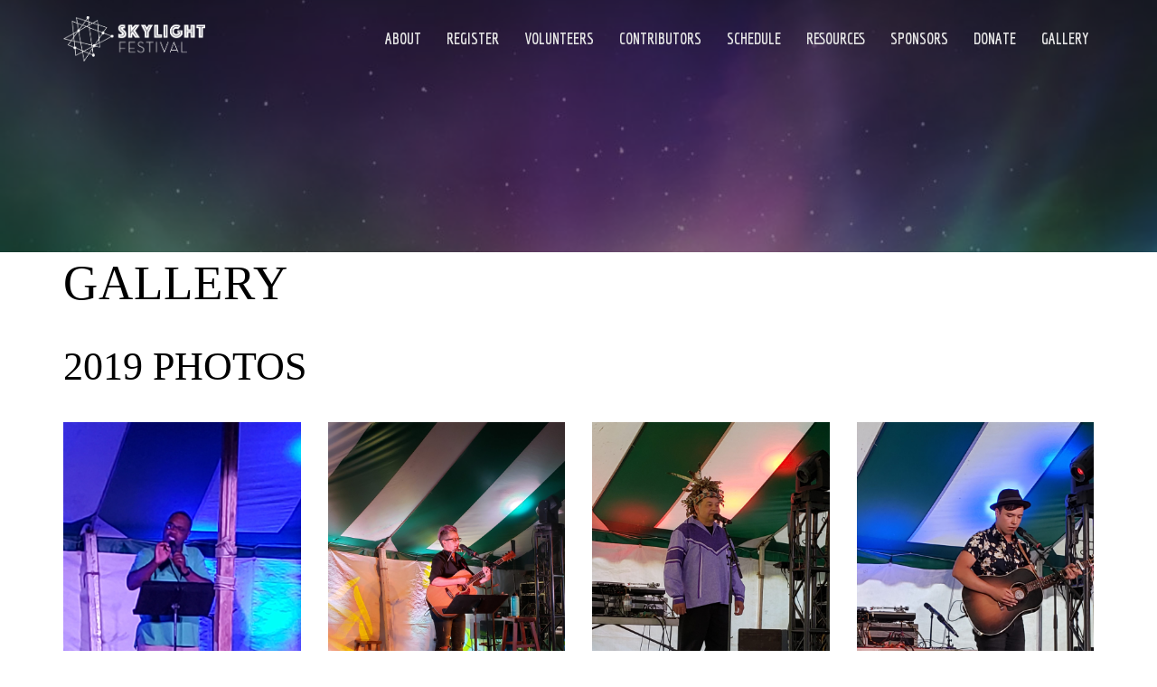

--- FILE ---
content_type: text/html; charset=UTF-8
request_url: http://www.skylightfestival.ca/gallery/
body_size: 12172
content:
<!DOCTYPE html>
<html lang="en-US">
    <head>
        <meta charset="UTF-8">
        <meta http-equiv="X-UA-Compatible" content="IE=edge">
        <meta name="viewport" content="width=device-width, initial-scale=1, maximum-scale=1">
        <link rel="profile" href="">
        <link rel="pingback" href="http://www.skylightfestival.ca/xmlrpc.php">
        <title>Gallery &#8211; Skylight Festival</title>
<meta name='robots' content='max-image-preview:large' />
<link rel='dns-prefetch' href='//fonts.googleapis.com' />
<link rel='dns-prefetch' href='//s.w.org' />
<link rel="alternate" type="application/rss+xml" title="Skylight Festival &raquo; Feed" href="http://www.skylightfestival.ca/feed/" />
<link rel="alternate" type="application/rss+xml" title="Skylight Festival &raquo; Comments Feed" href="http://www.skylightfestival.ca/comments/feed/" />
<script type="text/javascript">
window._wpemojiSettings = {"baseUrl":"https:\/\/s.w.org\/images\/core\/emoji\/13.1.0\/72x72\/","ext":".png","svgUrl":"https:\/\/s.w.org\/images\/core\/emoji\/13.1.0\/svg\/","svgExt":".svg","source":{"concatemoji":"http:\/\/www.skylightfestival.ca\/wp-includes\/js\/wp-emoji-release.min.js?ver=5.9.12"}};
/*! This file is auto-generated */
!function(e,a,t){var n,r,o,i=a.createElement("canvas"),p=i.getContext&&i.getContext("2d");function s(e,t){var a=String.fromCharCode;p.clearRect(0,0,i.width,i.height),p.fillText(a.apply(this,e),0,0);e=i.toDataURL();return p.clearRect(0,0,i.width,i.height),p.fillText(a.apply(this,t),0,0),e===i.toDataURL()}function c(e){var t=a.createElement("script");t.src=e,t.defer=t.type="text/javascript",a.getElementsByTagName("head")[0].appendChild(t)}for(o=Array("flag","emoji"),t.supports={everything:!0,everythingExceptFlag:!0},r=0;r<o.length;r++)t.supports[o[r]]=function(e){if(!p||!p.fillText)return!1;switch(p.textBaseline="top",p.font="600 32px Arial",e){case"flag":return s([127987,65039,8205,9895,65039],[127987,65039,8203,9895,65039])?!1:!s([55356,56826,55356,56819],[55356,56826,8203,55356,56819])&&!s([55356,57332,56128,56423,56128,56418,56128,56421,56128,56430,56128,56423,56128,56447],[55356,57332,8203,56128,56423,8203,56128,56418,8203,56128,56421,8203,56128,56430,8203,56128,56423,8203,56128,56447]);case"emoji":return!s([10084,65039,8205,55357,56613],[10084,65039,8203,55357,56613])}return!1}(o[r]),t.supports.everything=t.supports.everything&&t.supports[o[r]],"flag"!==o[r]&&(t.supports.everythingExceptFlag=t.supports.everythingExceptFlag&&t.supports[o[r]]);t.supports.everythingExceptFlag=t.supports.everythingExceptFlag&&!t.supports.flag,t.DOMReady=!1,t.readyCallback=function(){t.DOMReady=!0},t.supports.everything||(n=function(){t.readyCallback()},a.addEventListener?(a.addEventListener("DOMContentLoaded",n,!1),e.addEventListener("load",n,!1)):(e.attachEvent("onload",n),a.attachEvent("onreadystatechange",function(){"complete"===a.readyState&&t.readyCallback()})),(n=t.source||{}).concatemoji?c(n.concatemoji):n.wpemoji&&n.twemoji&&(c(n.twemoji),c(n.wpemoji)))}(window,document,window._wpemojiSettings);
</script>
<style type="text/css">
img.wp-smiley,
img.emoji {
	display: inline !important;
	border: none !important;
	box-shadow: none !important;
	height: 1em !important;
	width: 1em !important;
	margin: 0 0.07em !important;
	vertical-align: -0.1em !important;
	background: none !important;
	padding: 0 !important;
}
</style>
	<link rel='stylesheet' id='wp-block-library-css'  href='http://www.skylightfestival.ca/wp-content/plugins/gutenberg/build/block-library/style.css?ver=12.4.1' type='text/css' media='all' />
<link rel='stylesheet' id='wc-block-style-css'  href='http://www.skylightfestival.ca/wp-content/plugins/woocommerce/packages/woocommerce-blocks/build/style.css?ver=2.5.14' type='text/css' media='all' />
<style id='global-styles-inline-css' type='text/css'>
body{--wp--preset--color--black: #000000;--wp--preset--color--cyan-bluish-gray: #abb8c3;--wp--preset--color--white: #ffffff;--wp--preset--color--pale-pink: #f78da7;--wp--preset--color--vivid-red: #cf2e2e;--wp--preset--color--luminous-vivid-orange: #ff6900;--wp--preset--color--luminous-vivid-amber: #fcb900;--wp--preset--color--light-green-cyan: #7bdcb5;--wp--preset--color--vivid-green-cyan: #00d084;--wp--preset--color--pale-cyan-blue: #8ed1fc;--wp--preset--color--vivid-cyan-blue: #0693e3;--wp--preset--color--vivid-purple: #9b51e0;--wp--preset--gradient--vivid-cyan-blue-to-vivid-purple: linear-gradient(135deg,rgba(6,147,227,1) 0%,rgb(155,81,224) 100%);--wp--preset--gradient--light-green-cyan-to-vivid-green-cyan: linear-gradient(135deg,rgb(122,220,180) 0%,rgb(0,208,130) 100%);--wp--preset--gradient--luminous-vivid-amber-to-luminous-vivid-orange: linear-gradient(135deg,rgba(252,185,0,1) 0%,rgba(255,105,0,1) 100%);--wp--preset--gradient--luminous-vivid-orange-to-vivid-red: linear-gradient(135deg,rgba(255,105,0,1) 0%,rgb(207,46,46) 100%);--wp--preset--gradient--very-light-gray-to-cyan-bluish-gray: linear-gradient(135deg,rgb(238,238,238) 0%,rgb(169,184,195) 100%);--wp--preset--gradient--cool-to-warm-spectrum: linear-gradient(135deg,rgb(74,234,220) 0%,rgb(151,120,209) 20%,rgb(207,42,186) 40%,rgb(238,44,130) 60%,rgb(251,105,98) 80%,rgb(254,248,76) 100%);--wp--preset--gradient--blush-light-purple: linear-gradient(135deg,rgb(255,206,236) 0%,rgb(152,150,240) 100%);--wp--preset--gradient--blush-bordeaux: linear-gradient(135deg,rgb(254,205,165) 0%,rgb(254,45,45) 50%,rgb(107,0,62) 100%);--wp--preset--gradient--luminous-dusk: linear-gradient(135deg,rgb(255,203,112) 0%,rgb(199,81,192) 50%,rgb(65,88,208) 100%);--wp--preset--gradient--pale-ocean: linear-gradient(135deg,rgb(255,245,203) 0%,rgb(182,227,212) 50%,rgb(51,167,181) 100%);--wp--preset--gradient--electric-grass: linear-gradient(135deg,rgb(202,248,128) 0%,rgb(113,206,126) 100%);--wp--preset--gradient--midnight: linear-gradient(135deg,rgb(2,3,129) 0%,rgb(40,116,252) 100%);--wp--preset--duotone--dark-grayscale: url('#wp-duotone-dark-grayscale');--wp--preset--duotone--grayscale: url('#wp-duotone-grayscale');--wp--preset--duotone--purple-yellow: url('#wp-duotone-purple-yellow');--wp--preset--duotone--blue-red: url('#wp-duotone-blue-red');--wp--preset--duotone--midnight: url('#wp-duotone-midnight');--wp--preset--duotone--magenta-yellow: url('#wp-duotone-magenta-yellow');--wp--preset--duotone--purple-green: url('#wp-duotone-purple-green');--wp--preset--duotone--blue-orange: url('#wp-duotone-blue-orange');--wp--preset--font-size--small: 13px;--wp--preset--font-size--medium: 20px;--wp--preset--font-size--large: 36px;--wp--preset--font-size--x-large: 42px;}.has-black-color{color: var(--wp--preset--color--black) !important;}.has-cyan-bluish-gray-color{color: var(--wp--preset--color--cyan-bluish-gray) !important;}.has-white-color{color: var(--wp--preset--color--white) !important;}.has-pale-pink-color{color: var(--wp--preset--color--pale-pink) !important;}.has-vivid-red-color{color: var(--wp--preset--color--vivid-red) !important;}.has-luminous-vivid-orange-color{color: var(--wp--preset--color--luminous-vivid-orange) !important;}.has-luminous-vivid-amber-color{color: var(--wp--preset--color--luminous-vivid-amber) !important;}.has-light-green-cyan-color{color: var(--wp--preset--color--light-green-cyan) !important;}.has-vivid-green-cyan-color{color: var(--wp--preset--color--vivid-green-cyan) !important;}.has-pale-cyan-blue-color{color: var(--wp--preset--color--pale-cyan-blue) !important;}.has-vivid-cyan-blue-color{color: var(--wp--preset--color--vivid-cyan-blue) !important;}.has-vivid-purple-color{color: var(--wp--preset--color--vivid-purple) !important;}.has-black-background-color{background-color: var(--wp--preset--color--black) !important;}.has-cyan-bluish-gray-background-color{background-color: var(--wp--preset--color--cyan-bluish-gray) !important;}.has-white-background-color{background-color: var(--wp--preset--color--white) !important;}.has-pale-pink-background-color{background-color: var(--wp--preset--color--pale-pink) !important;}.has-vivid-red-background-color{background-color: var(--wp--preset--color--vivid-red) !important;}.has-luminous-vivid-orange-background-color{background-color: var(--wp--preset--color--luminous-vivid-orange) !important;}.has-luminous-vivid-amber-background-color{background-color: var(--wp--preset--color--luminous-vivid-amber) !important;}.has-light-green-cyan-background-color{background-color: var(--wp--preset--color--light-green-cyan) !important;}.has-vivid-green-cyan-background-color{background-color: var(--wp--preset--color--vivid-green-cyan) !important;}.has-pale-cyan-blue-background-color{background-color: var(--wp--preset--color--pale-cyan-blue) !important;}.has-vivid-cyan-blue-background-color{background-color: var(--wp--preset--color--vivid-cyan-blue) !important;}.has-vivid-purple-background-color{background-color: var(--wp--preset--color--vivid-purple) !important;}.has-black-border-color{border-color: var(--wp--preset--color--black) !important;}.has-cyan-bluish-gray-border-color{border-color: var(--wp--preset--color--cyan-bluish-gray) !important;}.has-white-border-color{border-color: var(--wp--preset--color--white) !important;}.has-pale-pink-border-color{border-color: var(--wp--preset--color--pale-pink) !important;}.has-vivid-red-border-color{border-color: var(--wp--preset--color--vivid-red) !important;}.has-luminous-vivid-orange-border-color{border-color: var(--wp--preset--color--luminous-vivid-orange) !important;}.has-luminous-vivid-amber-border-color{border-color: var(--wp--preset--color--luminous-vivid-amber) !important;}.has-light-green-cyan-border-color{border-color: var(--wp--preset--color--light-green-cyan) !important;}.has-vivid-green-cyan-border-color{border-color: var(--wp--preset--color--vivid-green-cyan) !important;}.has-pale-cyan-blue-border-color{border-color: var(--wp--preset--color--pale-cyan-blue) !important;}.has-vivid-cyan-blue-border-color{border-color: var(--wp--preset--color--vivid-cyan-blue) !important;}.has-vivid-purple-border-color{border-color: var(--wp--preset--color--vivid-purple) !important;}.has-vivid-cyan-blue-to-vivid-purple-gradient-background{background: var(--wp--preset--gradient--vivid-cyan-blue-to-vivid-purple) !important;}.has-light-green-cyan-to-vivid-green-cyan-gradient-background{background: var(--wp--preset--gradient--light-green-cyan-to-vivid-green-cyan) !important;}.has-luminous-vivid-amber-to-luminous-vivid-orange-gradient-background{background: var(--wp--preset--gradient--luminous-vivid-amber-to-luminous-vivid-orange) !important;}.has-luminous-vivid-orange-to-vivid-red-gradient-background{background: var(--wp--preset--gradient--luminous-vivid-orange-to-vivid-red) !important;}.has-very-light-gray-to-cyan-bluish-gray-gradient-background{background: var(--wp--preset--gradient--very-light-gray-to-cyan-bluish-gray) !important;}.has-cool-to-warm-spectrum-gradient-background{background: var(--wp--preset--gradient--cool-to-warm-spectrum) !important;}.has-blush-light-purple-gradient-background{background: var(--wp--preset--gradient--blush-light-purple) !important;}.has-blush-bordeaux-gradient-background{background: var(--wp--preset--gradient--blush-bordeaux) !important;}.has-luminous-dusk-gradient-background{background: var(--wp--preset--gradient--luminous-dusk) !important;}.has-pale-ocean-gradient-background{background: var(--wp--preset--gradient--pale-ocean) !important;}.has-electric-grass-gradient-background{background: var(--wp--preset--gradient--electric-grass) !important;}.has-midnight-gradient-background{background: var(--wp--preset--gradient--midnight) !important;}.has-small-font-size{font-size: var(--wp--preset--font-size--small) !important;}.has-medium-font-size{font-size: var(--wp--preset--font-size--medium) !important;}.has-large-font-size{font-size: var(--wp--preset--font-size--large) !important;}.has-x-large-font-size{font-size: var(--wp--preset--font-size--x-large) !important;}
</style>
<link rel='stylesheet' id='contact-form-7-css'  href='http://www.skylightfestival.ca/wp-content/plugins/contact-form-7/includes/css/styles.css?ver=5.1.6' type='text/css' media='all' />
<link rel='stylesheet' id='evnt-vc-extensions-css'  href='http://www.skylightfestival.ca/wp-content/plugins/evnt-vc-extensions/public/css/evnt-vc-extensions-public.css?ver=1.0.0' type='text/css' media='all' />
<link rel='stylesheet' id='bwg_fonts-css'  href='http://www.skylightfestival.ca/wp-content/plugins/photo-gallery/css/bwg-fonts/fonts.css?ver=0.0.1' type='text/css' media='all' />
<link rel='stylesheet' id='sumoselect-css'  href='http://www.skylightfestival.ca/wp-content/plugins/photo-gallery/css/sumoselect.min.css?ver=3.0.3' type='text/css' media='all' />
<link rel='stylesheet' id='mCustomScrollbar-css'  href='http://www.skylightfestival.ca/wp-content/plugins/photo-gallery/css/jquery.mCustomScrollbar.min.css?ver=1.5.45' type='text/css' media='all' />
<link rel='stylesheet' id='bwg_googlefonts-css'  href='https://fonts.googleapis.com/css?family=Ubuntu&#038;subset=greek,latin,greek-ext,vietnamese,cyrillic-ext,latin-ext,cyrillic' type='text/css' media='all' />
<link rel='stylesheet' id='bwg_frontend-css'  href='http://www.skylightfestival.ca/wp-content/plugins/photo-gallery/css/styles.min.css?ver=1.5.45' type='text/css' media='all' />
<link rel='stylesheet' id='wcs-timetable-css'  href='http://www.skylightfestival.ca/wp-content/plugins/weekly-class/assets/front/css/timetable.css' type='text/css' media='all' />
<link rel='stylesheet' id='woocommerce-layout-css'  href='http://www.skylightfestival.ca/wp-content/plugins/woocommerce/assets/css/woocommerce-layout.css?ver=3.9.5' type='text/css' media='all' />
<link rel='stylesheet' id='woocommerce-smallscreen-css'  href='http://www.skylightfestival.ca/wp-content/plugins/woocommerce/assets/css/woocommerce-smallscreen.css?ver=3.9.5' type='text/css' media='only screen and (max-width: 768px)' />
<link rel='stylesheet' id='woocommerce-general-css'  href='http://www.skylightfestival.ca/wp-content/plugins/woocommerce/assets/css/woocommerce.css?ver=3.9.5' type='text/css' media='all' />
<style id='woocommerce-inline-inline-css' type='text/css'>
.woocommerce form .form-row .required { visibility: visible; }
</style>
<link rel='stylesheet' id='evnt-fonts-css'  href='//fonts.googleapis.com/css?family=Lato%3A400%2C400italic%2C700%2C700italic%7CEconomica%3A700&#038;ver=1.0.0' type='text/css' media='all' />
<link rel='stylesheet' id='bootstrap-css'  href='http://www.skylightfestival.ca/wp-content/themes/evnt/css/bootstrap.min.css?ver=5.9.12' type='text/css' media='all' />
<link rel='stylesheet' id='superslides-css'  href='http://www.skylightfestival.ca/wp-content/themes/evnt/css/superslides.css?ver=5.9.12' type='text/css' media='all' />
<link rel='stylesheet' id='uber-google-maps-css'  href='http://www.skylightfestival.ca/wp-content/themes/evnt/css/uber-google-maps.css?ver=5.9.12' type='text/css' media='all' />
<link rel='stylesheet' id='webslidemenu-css'  href='http://www.skylightfestival.ca/wp-content/themes/evnt/css/webslidemenu.css?ver=5.9.12' type='text/css' media='all' />
<link rel='stylesheet' id='lightgallery-css'  href='http://www.skylightfestival.ca/wp-content/themes/evnt/css/lightgallery.css?ver=5.9.12' type='text/css' media='all' />
<link rel='stylesheet' id='fontawesome-css'  href='http://www.skylightfestival.ca/wp-content/themes/evnt/css/font-awesome.min.css?ver=5.9.12' type='text/css' media='all' />
<link rel='stylesheet' id='evnt-style-css'  href='http://www.skylightfestival.ca/wp-content/themes/evnt/style.css?ver=5.9.12' type='text/css' media='all' />
<link rel='stylesheet' id='newsletter-css'  href='http://www.skylightfestival.ca/wp-content/plugins/newsletter/style.css?ver=6.4.5' type='text/css' media='all' />
<link rel='stylesheet' id='js_composer_front-css'  href='http://www.skylightfestival.ca/wp-content/plugins/js_composer/assets/css/js_composer.min.css?ver=5.1' type='text/css' media='all' />
<script type='text/javascript' src='http://www.skylightfestival.ca/wp-includes/js/jquery/jquery.min.js?ver=3.6.0' id='jquery-core-js'></script>
<script type='text/javascript' src='http://www.skylightfestival.ca/wp-includes/js/jquery/jquery-migrate.min.js?ver=3.3.2' id='jquery-migrate-js'></script>
<script type='text/javascript' src='http://www.skylightfestival.ca/wp-content/plugins/evnt-vc-extensions/public/js/evnt-vc-extensions-public.js?ver=1.0.0' id='evnt-vc-extensions-js'></script>
<script type='text/javascript' src='http://www.skylightfestival.ca/wp-content/plugins/photo-gallery/js/jquery.sumoselect.min.js?ver=3.0.3' id='sumoselect-js'></script>
<script type='text/javascript' src='http://www.skylightfestival.ca/wp-content/plugins/photo-gallery/js/jquery.mobile.min.js?ver=1.3.2' id='jquery-mobile-js'></script>
<script type='text/javascript' src='http://www.skylightfestival.ca/wp-content/plugins/photo-gallery/js/jquery.mCustomScrollbar.concat.min.js?ver=1.5.45' id='mCustomScrollbar-js'></script>
<script type='text/javascript' src='http://www.skylightfestival.ca/wp-content/plugins/photo-gallery/js/jquery.fullscreen-0.4.1.min.js?ver=0.4.1' id='jquery-fullscreen-js'></script>
<script type='text/javascript' id='bwg_frontend-js-extra'>
/* <![CDATA[ */
var bwg_objectsL10n = {"bwg_field_required":"field is required.","bwg_mail_validation":"This is not a valid email address.","bwg_search_result":"There are no images matching your search.","bwg_select_tag":"Select Tag","bwg_order_by":"Order By","bwg_search":"Search","bwg_show_ecommerce":"Show Ecommerce","bwg_hide_ecommerce":"Hide Ecommerce","bwg_show_comments":"Show Comments","bwg_hide_comments":"Hide Comments","bwg_restore":"Restore","bwg_maximize":"Maximize","bwg_fullscreen":"Fullscreen","bwg_exit_fullscreen":"Exit Fullscreen","bwg_search_tag":"SEARCH...","bwg_tag_no_match":"No tags found","bwg_all_tags_selected":"All tags selected","bwg_tags_selected":"tags selected","play":"Play","pause":"Pause","is_pro":"","bwg_play":"Play","bwg_pause":"Pause","bwg_hide_info":"Hide info","bwg_show_info":"Show info","bwg_hide_rating":"Hide rating","bwg_show_rating":"Show rating","ok":"Ok","cancel":"Cancel","select_all":"Select all","lazy_load":"0","lazy_loader":"http:\/\/www.skylightfestival.ca\/wp-content\/plugins\/photo-gallery\/images\/ajax_loader.png","front_ajax":"0"};
/* ]]> */
</script>
<script type='text/javascript' src='http://www.skylightfestival.ca/wp-content/plugins/photo-gallery/js/scripts.min.js?ver=1.5.45' id='bwg_frontend-js'></script>
<script type='text/javascript' src='http://www.skylightfestival.ca/wp-content/plugins/woocommerce/assets/js/jquery-blockui/jquery.blockUI.min.js?ver=2.70' id='jquery-blockui-js'></script>
<script type='text/javascript' id='wc-add-to-cart-js-extra'>
/* <![CDATA[ */
var wc_add_to_cart_params = {"ajax_url":"\/wp-admin\/admin-ajax.php","wc_ajax_url":"\/?wc-ajax=%%endpoint%%","i18n_view_cart":"View cart","cart_url":"http:\/\/www.skylightfestival.ca","is_cart":"","cart_redirect_after_add":"no"};
/* ]]> */
</script>
<script type='text/javascript' src='http://www.skylightfestival.ca/wp-content/plugins/woocommerce/assets/js/frontend/add-to-cart.min.js?ver=3.9.5' id='wc-add-to-cart-js'></script>
<script type='text/javascript' src='http://www.skylightfestival.ca/wp-content/plugins/js_composer/assets/js/vendors/woocommerce-add-to-cart.js?ver=5.1' id='vc_woocommerce-add-to-cart-js-js'></script>
<link rel="https://api.w.org/" href="http://www.skylightfestival.ca/wp-json/" /><link rel="alternate" type="application/json" href="http://www.skylightfestival.ca/wp-json/wp/v2/pages/2215" /><link rel="EditURI" type="application/rsd+xml" title="RSD" href="http://www.skylightfestival.ca/xmlrpc.php?rsd" />
<link rel="wlwmanifest" type="application/wlwmanifest+xml" href="http://www.skylightfestival.ca/wp-includes/wlwmanifest.xml" /> 
<meta name="generator" content="WordPress 5.9.12" />
<meta name="generator" content="WooCommerce 3.9.5" />
<link rel="canonical" href="http://www.skylightfestival.ca/gallery/" />
<link rel='shortlink' href='http://www.skylightfestival.ca/?p=2215' />
<link rel="alternate" type="application/json+oembed" href="http://www.skylightfestival.ca/wp-json/oembed/1.0/embed?url=http%3A%2F%2Fwww.skylightfestival.ca%2Fgallery%2F" />
<link rel="alternate" type="text/xml+oembed" href="http://www.skylightfestival.ca/wp-json/oembed/1.0/embed?url=http%3A%2F%2Fwww.skylightfestival.ca%2Fgallery%2F&#038;format=xml" />
    <style type="text/css">

        body {
            color: #888;
        }

        h1,
        .post-title a,
        .post-title a:hover {
            color: #000;
        }
        h2 {
            color: #000;
        }
        h3 {
            color: #000;
        }
        h4 {
            color: #000;
        }
        h5 {
            color: #000;
        }
        h6 {
            color: #000;
        }

                    #header #main-nav > li > a {
                height: 60px;
                line-height: 60px;
            }
            #logo a,
            #logo img { line-height: 40px; }
        
        #header,
        #header-background {
            background-color: #3e3091;
        }

        #header #main-nav li:hover ul {
            background-color: #12a0a9;    		
        }

        #header #main-nav ul li.current-menu-item a,
        #header #main-nav ul li a:hover {
            background-color: #109098;
        }

        h2::after,
        #reply-title::after,
        .btn-danger,
        .apply-with-facebook:hover,
        .apply-with-linkedin:hover,
        .apply-with-xing:hover,
        .work-experience .img-circle,
        .post .meta::after,
        .pagination > .active > a, .pagination > .active > span, .pagination > .active > a:hover, .pagination > .active > span:hover, .pagination > .active > a:focus, .pagination > .active > span:focus,
        #cjfm-modalbox-login-form h3, #cjfm-modalbox-register-form h3
        {
            background-color: #3e3091;
        }
        #content .sharedaddy ul li a,
        .cjfm-form .cjfm-btn,
        .popular .title {
            background-color: #3e3091 !important;
        }
        .counter,
        .apply-with-facebook,
        .apply-with-linkedin,
        .apply-with-xing{
            border-color: #3e3091;
        }
        .flexmenu.fm-sm .navicon:after {    		
            border-top-color: #3e3091;
        }
        a,
        .counter .description,
        .recent-blog-posts h5,
        .section-title h4,
        #title h4,
        .item-meta,
        .apply-with-facebook,
        .apply-with-linkedin,
        .apply-with-xing,
        h4.date,
        .meta i,
        .fa-stack,
        .pagination > li > a, .pagination > li > span,
        #loader i{
            color: #3e3091;
        }

        a:hover, a:active, a:focus {
            color: #7957a4;
        }
        .btn-danger:hover, .btn-danger:focus, .btn-danger:active, .btn-danger:active:hover, .btn-danger:active:focus {
            background-color: #7957a4;    		
        }
        .vc_btn3.vc_btn3-color-danger, .vc_btn3.vc_btn3-color-danger.vc_btn3-style-flat {
            background-color: #3e3091;

        }
        .vc_btn3.vc_btn3-color-danger.vc_btn3-style-flat:focus,
        .vc_btn3.vc_btn3-color-danger.vc_btn3-style-flat:hover,
        .vc_btn3.vc_btn3-color-danger:focus,
        .vc_btn3.vc_btn3-color-danger:hover {
            background-color: #7957a4 !important;

        }

        #header #main-nav > li > a.cjfm-show-login-form,
        #header #main-nav > li > a.cjfm-show-register-form,
        #header #main-nav > li.user-nav > a {
            color: #08474b;
        }

        .color-alternative,
        .color-alternative a,
        .testimonials-carousel blockquote footer {
            color: #fff;
        }
        .color-alternative h1 {
            color: #fff;
        }
        .color-alternative h2 {
            color: #000;
        }
        .color-alternative h3 {
            color: #fff;
        }
        .color-alternative h4 {
            color: #3e3091;
        }
        .color-alternative h5,
        .color-alternative i.fa {
            color: #000;
        }
        .color-alternative h6 {
            color: #fff;
        }
        .color-alternative h2::after {
            background-color: #fff;
        }
    </style>
    <!--Evnt Main Color-->

    <style>
        .square {
            color: #3e3091;
        }
        .headings h6 {
            color: #3e3091; 
        }
        a {
            color: #3e3091;

        }
        .btn-primary {
            background: #3e3091;
        }
        address:before,
        .phone:before,
        .email:before {
            color: #3e3091;

        }
        ul.circles li span {
            background: #3e3091;

        }
        .wsmenu > ul > li:hover {
            background: #3e3091;
        }
        #slider-content form {
            background: #3e3091;

        }
        ul#countdown li {
            background: #3e3091;

        }

        .service:hover .square:after {
            background: #3e3091;
        }
        .speaker-credits i.fa {
            border: 1px solid #3e3091;
        }
        .speakers1 .speaker .flipper .front h6 {
            color: #3e3091;
        }
        .speakers2 .speaker .back .content .title {
            color: #3e3091;
        }
        .speakers3 .row a:hover img {
            border: 5px solid #3e3091;
        }
        .speakers3 .row .info-box .content h6 {
            color: #3e3091;
        }
        .speakers3 .row .info-box footer ul li i {
            color: #3e3091;
        }
        .speakers4 .speaker .hover:before {
            background: #3e3091;
        }
        .speakers4 .speaker .content h6 {
            color: #3e3091;
        }
        .schedule1 .row a:hover img {
            border: 5px solid #3e3091;
        }
        .schedule1 .row .info-box footer ul li i {
            color: #3e3091;
        }
        .schedule2 .time:before,
        .schedule2 .venue:before {
            color: #3e3091;
        }
        .schedule2 .content-box .trigger {
            background: #3e3091;
        }
        .schedule2 .content-box h4 a:hover {
            color: #3e3091;
        }
        .schedule2 .content-box .speaker:before {
            color: #3e3091;
        }
        .schedule3 .table-bordered thead tr th:before {
            color: #3e3091;
        }
        .schedule3 .table-bordered tbody tr th:before {
            color: #3e3091;
        }
        .schedule3 .table-bordered tbody tr td.talk {
            background: #3e3091;

        }
        .schedule4 .day .date:before {
            color: #3e3091;

        }
        .schedule4 .day .row .date:before,
        .schedule4 .day .row .time:before,
        .schedule4 .day .row .subject:before,
        .schedule4 .day .row .speaker:before,
        .schedule4 .day .row .venue:before {
            color: #3e3091;

        }
        .schedule4 .day .row .subject a:hover {
            color: #3e3091;
        }
        .schedule4 .day .row .speaker a:hover {
            color: #3e3091;
        }
        .feature .text h6, .feature-mobile .text h6{
            color: #3e3091;
        }
        .prices1 .pricetable h6 {
            color: #3e3091;

        }
        .prices1 .pricetable .price sup,
        .prices1 .pricetable .price sub {
            color: #3e3091;

        }
        .prices1 .pricetable .discount {
            background: #3e3091;

        }
        .prices2 .pricetable h6 {
            color: #3e3091;

        }
        .prices2 .pricetable .price sup,
        .prices2 .pricetable .price sub {
            color: #3e3091;

        }
        .prices2 .pricetable .discount {
            background: #3e3091;

        }
        .prices3 .pricetable h6 {
            color: #3e3091;

        }
        .prices3 .pricetable .price {
            background: #3e3091;

        }
        .prices3 .pricetable .discount {
            background: #3e3091;

        }
        .prices4 .pricetable h6 {
            color: #3e3091;

        }
        .prices4 .pricetable .price {
            background: #3e3091;

        }
        .prices4 .pricetable .discount {
            background: #3e3091;

        }
        .prices5 .pricetable h6 {
            color: #3e3091;

        }
        .prices5 .pricetable .price {
            background: #3e3091;

        }
        .prices5 .pricetable .discount {
            background: #3e3091;

        }
        .nav-tabs li.active a,
        .nav-tabs li.active a:hover,
        .nav-tabs li.active a:focus {
            background: #3e3091;
            border-bottom: 1px solid #3e3091;

        }
        .sponsors1 ul li a:before {
            background: #3e3091;

        }
        .feature-box .fa {
            color: #3e3091;

        }
        .gallery a:before {
            background: #3e3091;

        }
        .counter .number {
            border: 5px solid #3e3091;
        }
        .progress-bar {
            background: #3e3091;
        }
        .woocommerce #respond input#submit,
        .woocommerce a.button,
        .woocommerce button.button,
        .woocommerce input.button {
            background: #3e3091;
        }
        .woocommerce span.onsale {
            line-height: 2.8em;
            background: #3e3091;
        }
        .woocommerce-message,
        .woocommerce-info {
            border-top-color: #3e3091;
        }
        .woocommerce .woocommerce-info:before {
            color: #3e3091;
        }
        .woocommerce-MyAccount-navigation ul li a:before {
            color: #3e3091;
        }
        .post .image span {
            background: #3e3091;
        }
        .post .image:before {
            background: #3e3091;
        }
        .post .meta {
            color: #3e3091;
        }
        .post.featured:after {
            background: #3e3091;
        }
        #single-post .author h6 {
            color: #3e3091;
        }
        #prefooter ul li a:before {
            color: #3e3091;
        }
        #prefooter .widget.widget_address_widget a {
            color: #3e3091;
        }
        .footer ul li a:before {
            color: #3e3091;
        }
        .widget_search input.search-submit{
            background: #3e3091;

        }

        /*hover*/
        a:hover {
            color:  #7957a4;
        }

        .btn-primary:hover {
            background:  #7957a4;
            color: #fff; 
        }
        .woocommerce #respond input#submit:hover,
        .woocommerce a.button:hover,
        .woocommerce button.button:hover,
        .woocommerce input.button:hover {
            background:  #7957a4;
        }
        .widget_search input.search-submit:hover {
            background:  #7957a4;
        }


    </style>


    	<noscript><style>.woocommerce-product-gallery{ opacity: 1 !important; }</style></noscript>
	<meta name="generator" content="Powered by Visual Composer - drag and drop page builder for WordPress."/>
<!--[if lte IE 9]><link rel="stylesheet" type="text/css" href="http://www.skylightfestival.ca/wp-content/plugins/js_composer/assets/css/vc_lte_ie9.min.css" media="screen"><![endif]--><style id="tt-easy-google-font-styles" type="text/css">p { }
h1 { font-family: 'Trebuchet MS'; font-style: normal; font-weight: 400; letter-spacing: 1px; }
h2 { font-family: 'Trebuchet MS'; font-style: normal; font-weight: 400; }
h3 { font-family: 'Trebuchet MS'; font-style: normal; font-weight: 700; }
h4 { font-family: 'Trebuchet MS'; font-style: normal; font-weight: 400; }
h5 { font-family: 'Trebuchet MS'; font-style: normal; font-weight: 400; }
h6 { font-family: 'Trebuchet MS'; font-size: 20px; font-style: normal; font-weight: 400; line-height: 1.4; }
</style><noscript><style type="text/css"> .wpb_animate_when_almost_visible { opacity: 1; }</style></noscript>    </head>
    <body class="page-template-default page page-id-2215 theme-evnt woocommerce-no-js  wpb-js-composer js-comp-ver-5.1 vc_responsive elementor-default elementor-kit-2379">

        <div class="wsmenucontainer">
            <div class="overlapblackbg"></div>
            <div class="wsmobileheader">
                <a id="wsnavtoggle" class="animated-arrow"><span></span></a>
                <a href="http://www.skylightfestival.ca/" class="smallogo">
                                            <img src="http://www.skylightfestival.ca/wp-content/uploads/SkylightFestival_White-Only.png" alt="logo">
                                    </a>
            </div>
            <header class="topheader">
                <div class="header-image">
                    <img src="http://www.skylightfestival.ca/wp-content/uploads/cropped-HomePage_iStock-468904013_small_lights-e1519845462230-1.jpg" alt="Header Image">
                </div>
                <div class="container">
                    <div class="row">
                        <div class="col-sm-12">
                            <div class=" bigmegamenu">
                                <div class="logo">
                                    <a href="http://www.skylightfestival.ca/">
                                                                                    <img src="http://www.skylightfestival.ca/wp-content/uploads/SkylightFestival_White-Only.png" alt="logo">
                                                                            </a>
                                </div>
                                <nav class="wsmenu">
                                    <ul id="menu-main-menu" class="mobile-sub wsmenu-list"><li id="menu-item-1632" class="menu-item menu-item-type-post_type menu-item-object-page menu-item-1632"><a href="http://www.skylightfestival.ca/about-us-2/">ABOUT</a></li>
<li id="menu-item-2247" class="menu-item menu-item-type-post_type menu-item-object-page menu-item-2247"><a href="http://www.skylightfestival.ca/register/">Register</a></li>
<li id="menu-item-1173" class="menu-item menu-item-type-post_type menu-item-object-page menu-item-1173"><a href="http://www.skylightfestival.ca/volunteers/">Volunteers</a></li>
<li id="menu-item-2259" class="menu-item menu-item-type-post_type menu-item-object-page menu-item-2259"><a href="http://www.skylightfestival.ca/contributors/">Contributors</a></li>
<li id="menu-item-2333" class="menu-item menu-item-type-post_type menu-item-object-page menu-item-2333"><a href="http://www.skylightfestival.ca/schedule/">Schedule</a></li>
<li id="menu-item-1216" class="menu-item menu-item-type-post_type menu-item-object-page menu-item-1216"><a href="http://www.skylightfestival.ca/resources/">Resources</a></li>
<li id="menu-item-1238" class="menu-item menu-item-type-post_type menu-item-object-page menu-item-1238"><a href="http://www.skylightfestival.ca/sponsors/">Sponsors</a></li>
<li id="menu-item-2537" class="menu-item menu-item-type-custom menu-item-object-custom menu-item-2537"><a target="_blank" rel="noopener" href="https://app.etapestry.com/onlineforms/FiveOaks/SKYLIGHT.html">Donate</a></li>
<li id="menu-item-2222" class="menu-item menu-item-type-post_type menu-item-object-page current-menu-item page_item page-item-2215 current_page_item menu-item-2222"><a href="http://www.skylightfestival.ca/gallery/" aria-current="page">Gallery</a></li>
</ul>                                </nav> <!--.main -->
                            </div>
                        </div>
                    </div>
                </div>
            </header>


    <section id="title">
        <div class="container">
            <h1>Gallery</h1>
                    </div>
    </section>


<section id="content">
    <div class="container">

        <div data-vc-full-width="true" data-vc-full-width-init="false" class="vc_row wpb_row vc_row-fluid vc_row-o-content-middle vc_row-flex"><div class="wpb_column vc_column_container vc_col-sm-12"><div class="vc_column-inner "><div class="wpb_wrapper">
	<div class="wpb_text_column wpb_content_element " >
		<div class="wpb_wrapper">
			<h2>2019 PHOTOS</h2>

		</div>
	</div>
</div></div></div></div><div class="vc_row-full-width vc_clearfix"></div><div class="vc_row wpb_row vc_row-fluid"><div class="wpb_column vc_column_container vc_col-sm-3"><div class="vc_column-inner "><div class="wpb_wrapper">
	<div  class="wpb_single_image wpb_content_element vc_align_left">
		
		<figure class="wpb_wrapper vc_figure">
			<div class="vc_single_image-wrapper   vc_box_border_grey"><img width="1920" height="2560" src="http://www.skylightfestival.ca/wp-content/uploads/2020/12/20190727_204623-scaled.jpg" class="vc_single_image-img attachment-full" alt="Skylight Festival 2019" loading="lazy" srcset="http://www.skylightfestival.ca/wp-content/uploads/2020/12/20190727_204623-scaled.jpg 1920w, http://www.skylightfestival.ca/wp-content/uploads/2020/12/20190727_204623-225x300.jpg 225w, http://www.skylightfestival.ca/wp-content/uploads/2020/12/20190727_204623-768x1024.jpg 768w, http://www.skylightfestival.ca/wp-content/uploads/2020/12/20190727_204623-1152x1536.jpg 1152w, http://www.skylightfestival.ca/wp-content/uploads/2020/12/20190727_204623-1536x2048.jpg 1536w, http://www.skylightfestival.ca/wp-content/uploads/2020/12/20190727_204623-750x1000.jpg 750w, http://www.skylightfestival.ca/wp-content/uploads/2020/12/20190727_204623-600x800.jpg 600w" sizes="(max-width: 1920px) 100vw, 1920px" /></div>
		</figure>
	</div>
</div></div></div><div class="wpb_column vc_column_container vc_col-sm-3"><div class="vc_column-inner "><div class="wpb_wrapper">
	<div  class="wpb_single_image wpb_content_element vc_align_left">
		
		<figure class="wpb_wrapper vc_figure">
			<div class="vc_single_image-wrapper   vc_box_border_grey"><img width="1920" height="2560" src="http://www.skylightfestival.ca/wp-content/uploads/2020/12/20190727_215146-scaled.jpg" class="vc_single_image-img attachment-full" alt="Skylight Festival 2019" loading="lazy" srcset="http://www.skylightfestival.ca/wp-content/uploads/2020/12/20190727_215146-scaled.jpg 1920w, http://www.skylightfestival.ca/wp-content/uploads/2020/12/20190727_215146-225x300.jpg 225w, http://www.skylightfestival.ca/wp-content/uploads/2020/12/20190727_215146-768x1024.jpg 768w, http://www.skylightfestival.ca/wp-content/uploads/2020/12/20190727_215146-1152x1536.jpg 1152w, http://www.skylightfestival.ca/wp-content/uploads/2020/12/20190727_215146-1536x2048.jpg 1536w, http://www.skylightfestival.ca/wp-content/uploads/2020/12/20190727_215146-750x1000.jpg 750w, http://www.skylightfestival.ca/wp-content/uploads/2020/12/20190727_215146-600x800.jpg 600w" sizes="(max-width: 1920px) 100vw, 1920px" /></div>
		</figure>
	</div>
</div></div></div><div class="wpb_column vc_column_container vc_col-sm-3"><div class="vc_column-inner "><div class="wpb_wrapper">
	<div  class="wpb_single_image wpb_content_element vc_align_left">
		
		<figure class="wpb_wrapper vc_figure">
			<div class="vc_single_image-wrapper   vc_box_border_grey"><img width="1920" height="2560" src="http://www.skylightfestival.ca/wp-content/uploads/2020/12/20190726_184433-scaled.jpg" class="vc_single_image-img attachment-full" alt="Skylight Festival 2019" loading="lazy" srcset="http://www.skylightfestival.ca/wp-content/uploads/2020/12/20190726_184433-scaled.jpg 1920w, http://www.skylightfestival.ca/wp-content/uploads/2020/12/20190726_184433-225x300.jpg 225w, http://www.skylightfestival.ca/wp-content/uploads/2020/12/20190726_184433-768x1024.jpg 768w, http://www.skylightfestival.ca/wp-content/uploads/2020/12/20190726_184433-1152x1536.jpg 1152w, http://www.skylightfestival.ca/wp-content/uploads/2020/12/20190726_184433-1536x2048.jpg 1536w, http://www.skylightfestival.ca/wp-content/uploads/2020/12/20190726_184433-750x1000.jpg 750w, http://www.skylightfestival.ca/wp-content/uploads/2020/12/20190726_184433-600x800.jpg 600w" sizes="(max-width: 1920px) 100vw, 1920px" /></div>
		</figure>
	</div>
</div></div></div><div class="wpb_column vc_column_container vc_col-sm-3"><div class="vc_column-inner "><div class="wpb_wrapper">
	<div  class="wpb_single_image wpb_content_element vc_align_left">
		
		<figure class="wpb_wrapper vc_figure">
			<div class="vc_single_image-wrapper   vc_box_border_grey"><img width="1920" height="2560" src="http://www.skylightfestival.ca/wp-content/uploads/2020/12/20190726_192329-scaled.jpg" class="vc_single_image-img attachment-full" alt="Skylight Festival 2019" loading="lazy" srcset="http://www.skylightfestival.ca/wp-content/uploads/2020/12/20190726_192329-scaled.jpg 1920w, http://www.skylightfestival.ca/wp-content/uploads/2020/12/20190726_192329-225x300.jpg 225w, http://www.skylightfestival.ca/wp-content/uploads/2020/12/20190726_192329-768x1024.jpg 768w, http://www.skylightfestival.ca/wp-content/uploads/2020/12/20190726_192329-1152x1536.jpg 1152w, http://www.skylightfestival.ca/wp-content/uploads/2020/12/20190726_192329-1536x2048.jpg 1536w, http://www.skylightfestival.ca/wp-content/uploads/2020/12/20190726_192329-750x1000.jpg 750w, http://www.skylightfestival.ca/wp-content/uploads/2020/12/20190726_192329-600x800.jpg 600w" sizes="(max-width: 1920px) 100vw, 1920px" /></div>
		</figure>
	</div>
</div></div></div></div><div data-vc-full-width="true" data-vc-full-width-init="false" class="vc_row wpb_row vc_row-fluid vc_row-o-content-middle vc_row-flex"><div class="wpb_column vc_column_container vc_col-sm-12"><div class="vc_column-inner "><div class="wpb_wrapper"><div  class="wpb_images_carousel wpb_content_element vc_clearfix">
	<div class="wpb_wrapper">
				<div id="vc_images-carousel-1-1769121113" data-ride="vc_carousel" data-wrap="true" style="width: 100%;" data-interval="5000" data-auto-height="yes" data-mode="horizontal" data-partial="false" data-per-view="3" data-hide-on-end="false" class="vc_slide vc_images_carousel">
							<!-- Indicators -->
				<ol class="vc_carousel-indicators">
											<li data-target="#vc_images-carousel-1-1769121113" data-slide-to="0"></li>
											<li data-target="#vc_images-carousel-1-1769121113" data-slide-to="1"></li>
											<li data-target="#vc_images-carousel-1-1769121113" data-slide-to="2"></li>
											<li data-target="#vc_images-carousel-1-1769121113" data-slide-to="3"></li>
											<li data-target="#vc_images-carousel-1-1769121113" data-slide-to="4"></li>
											<li data-target="#vc_images-carousel-1-1769121113" data-slide-to="5"></li>
											<li data-target="#vc_images-carousel-1-1769121113" data-slide-to="6"></li>
											<li data-target="#vc_images-carousel-1-1769121113" data-slide-to="7"></li>
											<li data-target="#vc_images-carousel-1-1769121113" data-slide-to="8"></li>
											<li data-target="#vc_images-carousel-1-1769121113" data-slide-to="9"></li>
											<li data-target="#vc_images-carousel-1-1769121113" data-slide-to="10"></li>
											<li data-target="#vc_images-carousel-1-1769121113" data-slide-to="11"></li>
											<li data-target="#vc_images-carousel-1-1769121113" data-slide-to="12"></li>
											<li data-target="#vc_images-carousel-1-1769121113" data-slide-to="13"></li>
											<li data-target="#vc_images-carousel-1-1769121113" data-slide-to="14"></li>
											<li data-target="#vc_images-carousel-1-1769121113" data-slide-to="15"></li>
									</ol>
						<!-- Wrapper for slides -->
			<div class="vc_carousel-inner">
				<div class="vc_carousel-slideline">
					<div class="vc_carousel-slideline-inner">
																				<div class="vc_item">
								<div class="vc_inner">
																													<a class="prettyphoto" href="http://www.skylightfestival.ca/wp-content/uploads/2020/12/20190727_143006-1024x768.jpg"  data-rel="prettyPhoto[rel-2215-1911943625]">
											<img width="2560" height="1920" src="http://www.skylightfestival.ca/wp-content/uploads/2020/12/20190727_143006-scaled.jpg" class="attachment-full" alt="Skylight Festival 2019" loading="lazy" srcset="http://www.skylightfestival.ca/wp-content/uploads/2020/12/20190727_143006-scaled.jpg 2560w, http://www.skylightfestival.ca/wp-content/uploads/2020/12/20190727_143006-300x225.jpg 300w, http://www.skylightfestival.ca/wp-content/uploads/2020/12/20190727_143006-1024x768.jpg 1024w, http://www.skylightfestival.ca/wp-content/uploads/2020/12/20190727_143006-768x576.jpg 768w, http://www.skylightfestival.ca/wp-content/uploads/2020/12/20190727_143006-1536x1152.jpg 1536w, http://www.skylightfestival.ca/wp-content/uploads/2020/12/20190727_143006-2048x1536.jpg 2048w, http://www.skylightfestival.ca/wp-content/uploads/2020/12/20190727_143006-750x563.jpg 750w, http://www.skylightfestival.ca/wp-content/uploads/2020/12/20190727_143006-475x356.jpg 475w, http://www.skylightfestival.ca/wp-content/uploads/2020/12/20190727_143006-600x450.jpg 600w" sizes="(max-width: 2560px) 100vw, 2560px" />										</a>
																	</div>
							</div>
																				<div class="vc_item">
								<div class="vc_inner">
																													<a class="prettyphoto" href="http://www.skylightfestival.ca/wp-content/uploads/2020/12/20190727_150103-1024x768.jpg"  data-rel="prettyPhoto[rel-2215-1911943625]">
											<img width="2560" height="1920" src="http://www.skylightfestival.ca/wp-content/uploads/2020/12/20190727_150103-scaled.jpg" class="attachment-full" alt="Skylight Festival 2019" loading="lazy" srcset="http://www.skylightfestival.ca/wp-content/uploads/2020/12/20190727_150103-scaled.jpg 2560w, http://www.skylightfestival.ca/wp-content/uploads/2020/12/20190727_150103-300x225.jpg 300w, http://www.skylightfestival.ca/wp-content/uploads/2020/12/20190727_150103-1024x768.jpg 1024w, http://www.skylightfestival.ca/wp-content/uploads/2020/12/20190727_150103-768x576.jpg 768w, http://www.skylightfestival.ca/wp-content/uploads/2020/12/20190727_150103-1536x1152.jpg 1536w, http://www.skylightfestival.ca/wp-content/uploads/2020/12/20190727_150103-2048x1536.jpg 2048w, http://www.skylightfestival.ca/wp-content/uploads/2020/12/20190727_150103-750x563.jpg 750w, http://www.skylightfestival.ca/wp-content/uploads/2020/12/20190727_150103-475x356.jpg 475w, http://www.skylightfestival.ca/wp-content/uploads/2020/12/20190727_150103-600x450.jpg 600w" sizes="(max-width: 2560px) 100vw, 2560px" />										</a>
																	</div>
							</div>
																				<div class="vc_item">
								<div class="vc_inner">
																													<a class="prettyphoto" href="http://www.skylightfestival.ca/wp-content/uploads/2020/12/20190727_170330-1024x768.jpg"  data-rel="prettyPhoto[rel-2215-1911943625]">
											<img width="2560" height="1920" src="http://www.skylightfestival.ca/wp-content/uploads/2020/12/20190727_170330-scaled.jpg" class="attachment-full" alt="Skylight Festival 2019" loading="lazy" srcset="http://www.skylightfestival.ca/wp-content/uploads/2020/12/20190727_170330-scaled.jpg 2560w, http://www.skylightfestival.ca/wp-content/uploads/2020/12/20190727_170330-300x225.jpg 300w, http://www.skylightfestival.ca/wp-content/uploads/2020/12/20190727_170330-1024x768.jpg 1024w, http://www.skylightfestival.ca/wp-content/uploads/2020/12/20190727_170330-768x576.jpg 768w, http://www.skylightfestival.ca/wp-content/uploads/2020/12/20190727_170330-1536x1152.jpg 1536w, http://www.skylightfestival.ca/wp-content/uploads/2020/12/20190727_170330-2048x1536.jpg 2048w, http://www.skylightfestival.ca/wp-content/uploads/2020/12/20190727_170330-750x563.jpg 750w, http://www.skylightfestival.ca/wp-content/uploads/2020/12/20190727_170330-475x356.jpg 475w, http://www.skylightfestival.ca/wp-content/uploads/2020/12/20190727_170330-600x450.jpg 600w" sizes="(max-width: 2560px) 100vw, 2560px" />										</a>
																	</div>
							</div>
																				<div class="vc_item">
								<div class="vc_inner">
																													<a class="prettyphoto" href="http://www.skylightfestival.ca/wp-content/uploads/2020/12/20190727_214604-1024x768.jpg"  data-rel="prettyPhoto[rel-2215-1911943625]">
											<img width="2560" height="1920" src="http://www.skylightfestival.ca/wp-content/uploads/2020/12/20190727_214604-scaled.jpg" class="attachment-full" alt="Skylight Festival 2019" loading="lazy" srcset="http://www.skylightfestival.ca/wp-content/uploads/2020/12/20190727_214604-scaled.jpg 2560w, http://www.skylightfestival.ca/wp-content/uploads/2020/12/20190727_214604-300x225.jpg 300w, http://www.skylightfestival.ca/wp-content/uploads/2020/12/20190727_214604-1024x768.jpg 1024w, http://www.skylightfestival.ca/wp-content/uploads/2020/12/20190727_214604-768x576.jpg 768w, http://www.skylightfestival.ca/wp-content/uploads/2020/12/20190727_214604-1536x1152.jpg 1536w, http://www.skylightfestival.ca/wp-content/uploads/2020/12/20190727_214604-2048x1536.jpg 2048w, http://www.skylightfestival.ca/wp-content/uploads/2020/12/20190727_214604-750x563.jpg 750w, http://www.skylightfestival.ca/wp-content/uploads/2020/12/20190727_214604-475x356.jpg 475w, http://www.skylightfestival.ca/wp-content/uploads/2020/12/20190727_214604-600x450.jpg 600w" sizes="(max-width: 2560px) 100vw, 2560px" />										</a>
																	</div>
							</div>
																				<div class="vc_item">
								<div class="vc_inner">
																													<a class="prettyphoto" href="http://www.skylightfestival.ca/wp-content/uploads/2020/12/20190728_100204-1024x768.jpg"  data-rel="prettyPhoto[rel-2215-1911943625]">
											<img width="2560" height="1920" src="http://www.skylightfestival.ca/wp-content/uploads/2020/12/20190728_100204-scaled.jpg" class="attachment-full" alt="Skylight Festival 2019" loading="lazy" srcset="http://www.skylightfestival.ca/wp-content/uploads/2020/12/20190728_100204-scaled.jpg 2560w, http://www.skylightfestival.ca/wp-content/uploads/2020/12/20190728_100204-300x225.jpg 300w, http://www.skylightfestival.ca/wp-content/uploads/2020/12/20190728_100204-1024x768.jpg 1024w, http://www.skylightfestival.ca/wp-content/uploads/2020/12/20190728_100204-768x576.jpg 768w, http://www.skylightfestival.ca/wp-content/uploads/2020/12/20190728_100204-1536x1152.jpg 1536w, http://www.skylightfestival.ca/wp-content/uploads/2020/12/20190728_100204-2048x1536.jpg 2048w, http://www.skylightfestival.ca/wp-content/uploads/2020/12/20190728_100204-750x563.jpg 750w, http://www.skylightfestival.ca/wp-content/uploads/2020/12/20190728_100204-475x356.jpg 475w, http://www.skylightfestival.ca/wp-content/uploads/2020/12/20190728_100204-600x450.jpg 600w" sizes="(max-width: 2560px) 100vw, 2560px" />										</a>
																	</div>
							</div>
																				<div class="vc_item">
								<div class="vc_inner">
																													<a class="prettyphoto" href="http://www.skylightfestival.ca/wp-content/uploads/2020/12/20190726_184500-1024x768.png"  data-rel="prettyPhoto[rel-2215-1911943625]">
											<img width="1200" height="900" src="http://www.skylightfestival.ca/wp-content/uploads/2020/12/20190726_184500.png" class="attachment-full" alt="Skylight Festival 2019" loading="lazy" srcset="http://www.skylightfestival.ca/wp-content/uploads/2020/12/20190726_184500.png 1200w, http://www.skylightfestival.ca/wp-content/uploads/2020/12/20190726_184500-300x225.png 300w, http://www.skylightfestival.ca/wp-content/uploads/2020/12/20190726_184500-1024x768.png 1024w, http://www.skylightfestival.ca/wp-content/uploads/2020/12/20190726_184500-768x576.png 768w, http://www.skylightfestival.ca/wp-content/uploads/2020/12/20190726_184500-750x563.png 750w, http://www.skylightfestival.ca/wp-content/uploads/2020/12/20190726_184500-475x356.png 475w, http://www.skylightfestival.ca/wp-content/uploads/2020/12/20190726_184500-600x450.png 600w" sizes="(max-width: 1200px) 100vw, 1200px" />										</a>
																	</div>
							</div>
																				<div class="vc_item">
								<div class="vc_inner">
																													<a class="prettyphoto" href="http://www.skylightfestival.ca/wp-content/uploads/2020/12/20190728_142042-1024x768.jpg"  data-rel="prettyPhoto[rel-2215-1911943625]">
											<img width="2560" height="1920" src="http://www.skylightfestival.ca/wp-content/uploads/2020/12/20190728_142042-scaled.jpg" class="attachment-full" alt="Skylight Festival 2019" loading="lazy" srcset="http://www.skylightfestival.ca/wp-content/uploads/2020/12/20190728_142042-scaled.jpg 2560w, http://www.skylightfestival.ca/wp-content/uploads/2020/12/20190728_142042-300x225.jpg 300w, http://www.skylightfestival.ca/wp-content/uploads/2020/12/20190728_142042-1024x768.jpg 1024w, http://www.skylightfestival.ca/wp-content/uploads/2020/12/20190728_142042-768x576.jpg 768w, http://www.skylightfestival.ca/wp-content/uploads/2020/12/20190728_142042-1536x1152.jpg 1536w, http://www.skylightfestival.ca/wp-content/uploads/2020/12/20190728_142042-2048x1536.jpg 2048w, http://www.skylightfestival.ca/wp-content/uploads/2020/12/20190728_142042-750x563.jpg 750w, http://www.skylightfestival.ca/wp-content/uploads/2020/12/20190728_142042-475x356.jpg 475w, http://www.skylightfestival.ca/wp-content/uploads/2020/12/20190728_142042-600x450.jpg 600w" sizes="(max-width: 2560px) 100vw, 2560px" />										</a>
																	</div>
							</div>
																				<div class="vc_item">
								<div class="vc_inner">
																													<a class="prettyphoto" href="http://www.skylightfestival.ca/wp-content/uploads/2020/12/20190728_140313-1024x768.jpg"  data-rel="prettyPhoto[rel-2215-1911943625]">
											<img width="2560" height="1920" src="http://www.skylightfestival.ca/wp-content/uploads/2020/12/20190728_140313-scaled.jpg" class="attachment-full" alt="Skylight Festival 2019" loading="lazy" srcset="http://www.skylightfestival.ca/wp-content/uploads/2020/12/20190728_140313-scaled.jpg 2560w, http://www.skylightfestival.ca/wp-content/uploads/2020/12/20190728_140313-300x225.jpg 300w, http://www.skylightfestival.ca/wp-content/uploads/2020/12/20190728_140313-1024x768.jpg 1024w, http://www.skylightfestival.ca/wp-content/uploads/2020/12/20190728_140313-768x576.jpg 768w, http://www.skylightfestival.ca/wp-content/uploads/2020/12/20190728_140313-1536x1152.jpg 1536w, http://www.skylightfestival.ca/wp-content/uploads/2020/12/20190728_140313-2048x1536.jpg 2048w, http://www.skylightfestival.ca/wp-content/uploads/2020/12/20190728_140313-750x563.jpg 750w, http://www.skylightfestival.ca/wp-content/uploads/2020/12/20190728_140313-475x356.jpg 475w, http://www.skylightfestival.ca/wp-content/uploads/2020/12/20190728_140313-600x450.jpg 600w" sizes="(max-width: 2560px) 100vw, 2560px" />										</a>
																	</div>
							</div>
																				<div class="vc_item">
								<div class="vc_inner">
																													<a class="prettyphoto" href="http://www.skylightfestival.ca/wp-content/uploads/2020/12/20190728_135447-1024x768.jpg"  data-rel="prettyPhoto[rel-2215-1911943625]">
											<img width="2560" height="1920" src="http://www.skylightfestival.ca/wp-content/uploads/2020/12/20190728_135447-scaled.jpg" class="attachment-full" alt="Skylight Festival 2019" loading="lazy" srcset="http://www.skylightfestival.ca/wp-content/uploads/2020/12/20190728_135447-scaled.jpg 2560w, http://www.skylightfestival.ca/wp-content/uploads/2020/12/20190728_135447-300x225.jpg 300w, http://www.skylightfestival.ca/wp-content/uploads/2020/12/20190728_135447-1024x768.jpg 1024w, http://www.skylightfestival.ca/wp-content/uploads/2020/12/20190728_135447-768x576.jpg 768w, http://www.skylightfestival.ca/wp-content/uploads/2020/12/20190728_135447-1536x1152.jpg 1536w, http://www.skylightfestival.ca/wp-content/uploads/2020/12/20190728_135447-2048x1536.jpg 2048w, http://www.skylightfestival.ca/wp-content/uploads/2020/12/20190728_135447-750x563.jpg 750w, http://www.skylightfestival.ca/wp-content/uploads/2020/12/20190728_135447-475x356.jpg 475w, http://www.skylightfestival.ca/wp-content/uploads/2020/12/20190728_135447-600x450.jpg 600w" sizes="(max-width: 2560px) 100vw, 2560px" />										</a>
																	</div>
							</div>
																				<div class="vc_item">
								<div class="vc_inner">
																													<a class="prettyphoto" href="http://www.skylightfestival.ca/wp-content/uploads/2020/12/20190728_104247-1024x768.jpg"  data-rel="prettyPhoto[rel-2215-1911943625]">
											<img width="2560" height="1920" src="http://www.skylightfestival.ca/wp-content/uploads/2020/12/20190728_104247-scaled.jpg" class="attachment-full" alt="Skylight Festival 2019" loading="lazy" srcset="http://www.skylightfestival.ca/wp-content/uploads/2020/12/20190728_104247-scaled.jpg 2560w, http://www.skylightfestival.ca/wp-content/uploads/2020/12/20190728_104247-300x225.jpg 300w, http://www.skylightfestival.ca/wp-content/uploads/2020/12/20190728_104247-1024x768.jpg 1024w, http://www.skylightfestival.ca/wp-content/uploads/2020/12/20190728_104247-768x576.jpg 768w, http://www.skylightfestival.ca/wp-content/uploads/2020/12/20190728_104247-1536x1152.jpg 1536w, http://www.skylightfestival.ca/wp-content/uploads/2020/12/20190728_104247-2048x1536.jpg 2048w, http://www.skylightfestival.ca/wp-content/uploads/2020/12/20190728_104247-750x563.jpg 750w, http://www.skylightfestival.ca/wp-content/uploads/2020/12/20190728_104247-475x356.jpg 475w, http://www.skylightfestival.ca/wp-content/uploads/2020/12/20190728_104247-600x450.jpg 600w" sizes="(max-width: 2560px) 100vw, 2560px" />										</a>
																	</div>
							</div>
																				<div class="vc_item">
								<div class="vc_inner">
																													<a class="prettyphoto" href="http://www.skylightfestival.ca/wp-content/uploads/2020/12/20190726_185832-1024x768.jpg"  data-rel="prettyPhoto[rel-2215-1911943625]">
											<img width="2560" height="1920" src="http://www.skylightfestival.ca/wp-content/uploads/2020/12/20190726_185832-scaled.jpg" class="attachment-full" alt="Skylight Festival 2019" loading="lazy" srcset="http://www.skylightfestival.ca/wp-content/uploads/2020/12/20190726_185832-scaled.jpg 2560w, http://www.skylightfestival.ca/wp-content/uploads/2020/12/20190726_185832-300x225.jpg 300w, http://www.skylightfestival.ca/wp-content/uploads/2020/12/20190726_185832-1024x768.jpg 1024w, http://www.skylightfestival.ca/wp-content/uploads/2020/12/20190726_185832-768x576.jpg 768w, http://www.skylightfestival.ca/wp-content/uploads/2020/12/20190726_185832-1536x1152.jpg 1536w, http://www.skylightfestival.ca/wp-content/uploads/2020/12/20190726_185832-2048x1536.jpg 2048w, http://www.skylightfestival.ca/wp-content/uploads/2020/12/20190726_185832-750x563.jpg 750w, http://www.skylightfestival.ca/wp-content/uploads/2020/12/20190726_185832-475x356.jpg 475w, http://www.skylightfestival.ca/wp-content/uploads/2020/12/20190726_185832-600x450.jpg 600w" sizes="(max-width: 2560px) 100vw, 2560px" />										</a>
																	</div>
							</div>
																				<div class="vc_item">
								<div class="vc_inner">
																													<a class="prettyphoto" href="http://www.skylightfestival.ca/wp-content/uploads/2020/12/20190726_185838-1024x768.jpg"  data-rel="prettyPhoto[rel-2215-1911943625]">
											<img width="2560" height="1920" src="http://www.skylightfestival.ca/wp-content/uploads/2020/12/20190726_185838-scaled.jpg" class="attachment-full" alt="Skylight Festival 2019" loading="lazy" srcset="http://www.skylightfestival.ca/wp-content/uploads/2020/12/20190726_185838-scaled.jpg 2560w, http://www.skylightfestival.ca/wp-content/uploads/2020/12/20190726_185838-300x225.jpg 300w, http://www.skylightfestival.ca/wp-content/uploads/2020/12/20190726_185838-1024x768.jpg 1024w, http://www.skylightfestival.ca/wp-content/uploads/2020/12/20190726_185838-768x576.jpg 768w, http://www.skylightfestival.ca/wp-content/uploads/2020/12/20190726_185838-1536x1152.jpg 1536w, http://www.skylightfestival.ca/wp-content/uploads/2020/12/20190726_185838-2048x1536.jpg 2048w, http://www.skylightfestival.ca/wp-content/uploads/2020/12/20190726_185838-750x563.jpg 750w, http://www.skylightfestival.ca/wp-content/uploads/2020/12/20190726_185838-475x356.jpg 475w, http://www.skylightfestival.ca/wp-content/uploads/2020/12/20190726_185838-600x450.jpg 600w" sizes="(max-width: 2560px) 100vw, 2560px" />										</a>
																	</div>
							</div>
																				<div class="vc_item">
								<div class="vc_inner">
																													<a class="prettyphoto" href="http://www.skylightfestival.ca/wp-content/uploads/2020/12/20190726_190814-1024x768.jpg"  data-rel="prettyPhoto[rel-2215-1911943625]">
											<img width="2560" height="1920" src="http://www.skylightfestival.ca/wp-content/uploads/2020/12/20190726_190814-scaled.jpg" class="attachment-full" alt="Skylight Festival 2019" loading="lazy" srcset="http://www.skylightfestival.ca/wp-content/uploads/2020/12/20190726_190814-scaled.jpg 2560w, http://www.skylightfestival.ca/wp-content/uploads/2020/12/20190726_190814-300x225.jpg 300w, http://www.skylightfestival.ca/wp-content/uploads/2020/12/20190726_190814-1024x768.jpg 1024w, http://www.skylightfestival.ca/wp-content/uploads/2020/12/20190726_190814-768x576.jpg 768w, http://www.skylightfestival.ca/wp-content/uploads/2020/12/20190726_190814-1536x1152.jpg 1536w, http://www.skylightfestival.ca/wp-content/uploads/2020/12/20190726_190814-2048x1536.jpg 2048w, http://www.skylightfestival.ca/wp-content/uploads/2020/12/20190726_190814-750x563.jpg 750w, http://www.skylightfestival.ca/wp-content/uploads/2020/12/20190726_190814-475x356.jpg 475w, http://www.skylightfestival.ca/wp-content/uploads/2020/12/20190726_190814-600x450.jpg 600w" sizes="(max-width: 2560px) 100vw, 2560px" />										</a>
																	</div>
							</div>
																				<div class="vc_item">
								<div class="vc_inner">
																													<a class="prettyphoto" href="http://www.skylightfestival.ca/wp-content/uploads/2020/12/20190726_210701-1024x768.jpg"  data-rel="prettyPhoto[rel-2215-1911943625]">
											<img width="2560" height="1920" src="http://www.skylightfestival.ca/wp-content/uploads/2020/12/20190726_210701-scaled.jpg" class="attachment-full" alt="Skylight Festival 2019" loading="lazy" srcset="http://www.skylightfestival.ca/wp-content/uploads/2020/12/20190726_210701-scaled.jpg 2560w, http://www.skylightfestival.ca/wp-content/uploads/2020/12/20190726_210701-300x225.jpg 300w, http://www.skylightfestival.ca/wp-content/uploads/2020/12/20190726_210701-1024x768.jpg 1024w, http://www.skylightfestival.ca/wp-content/uploads/2020/12/20190726_210701-768x576.jpg 768w, http://www.skylightfestival.ca/wp-content/uploads/2020/12/20190726_210701-1536x1152.jpg 1536w, http://www.skylightfestival.ca/wp-content/uploads/2020/12/20190726_210701-2048x1536.jpg 2048w, http://www.skylightfestival.ca/wp-content/uploads/2020/12/20190726_210701-750x563.jpg 750w, http://www.skylightfestival.ca/wp-content/uploads/2020/12/20190726_210701-475x356.jpg 475w, http://www.skylightfestival.ca/wp-content/uploads/2020/12/20190726_210701-600x450.jpg 600w" sizes="(max-width: 2560px) 100vw, 2560px" />										</a>
																	</div>
							</div>
																				<div class="vc_item">
								<div class="vc_inner">
																													<a class="prettyphoto" href="http://www.skylightfestival.ca/wp-content/uploads/2020/12/20190726_210746-1024x768.png"  data-rel="prettyPhoto[rel-2215-1911943625]">
											<img width="1200" height="900" src="http://www.skylightfestival.ca/wp-content/uploads/2020/12/20190726_210746.png" class="attachment-full" alt="Skylight Festival 2019" loading="lazy" srcset="http://www.skylightfestival.ca/wp-content/uploads/2020/12/20190726_210746.png 1200w, http://www.skylightfestival.ca/wp-content/uploads/2020/12/20190726_210746-300x225.png 300w, http://www.skylightfestival.ca/wp-content/uploads/2020/12/20190726_210746-1024x768.png 1024w, http://www.skylightfestival.ca/wp-content/uploads/2020/12/20190726_210746-768x576.png 768w, http://www.skylightfestival.ca/wp-content/uploads/2020/12/20190726_210746-750x563.png 750w, http://www.skylightfestival.ca/wp-content/uploads/2020/12/20190726_210746-475x356.png 475w, http://www.skylightfestival.ca/wp-content/uploads/2020/12/20190726_210746-600x450.png 600w" sizes="(max-width: 1200px) 100vw, 1200px" />										</a>
																	</div>
							</div>
																				<div class="vc_item">
								<div class="vc_inner">
																													<a class="prettyphoto" href="http://www.skylightfestival.ca/wp-content/uploads/2020/12/20190727_131657-1024x768.jpg"  data-rel="prettyPhoto[rel-2215-1911943625]">
											<img width="2560" height="1920" src="http://www.skylightfestival.ca/wp-content/uploads/2020/12/20190727_131657-scaled.jpg" class="attachment-full" alt="Skylight Festival 2019" loading="lazy" srcset="http://www.skylightfestival.ca/wp-content/uploads/2020/12/20190727_131657-scaled.jpg 2560w, http://www.skylightfestival.ca/wp-content/uploads/2020/12/20190727_131657-300x225.jpg 300w, http://www.skylightfestival.ca/wp-content/uploads/2020/12/20190727_131657-1024x768.jpg 1024w, http://www.skylightfestival.ca/wp-content/uploads/2020/12/20190727_131657-768x576.jpg 768w, http://www.skylightfestival.ca/wp-content/uploads/2020/12/20190727_131657-1536x1152.jpg 1536w, http://www.skylightfestival.ca/wp-content/uploads/2020/12/20190727_131657-2048x1536.jpg 2048w, http://www.skylightfestival.ca/wp-content/uploads/2020/12/20190727_131657-750x563.jpg 750w, http://www.skylightfestival.ca/wp-content/uploads/2020/12/20190727_131657-475x356.jpg 475w, http://www.skylightfestival.ca/wp-content/uploads/2020/12/20190727_131657-600x450.jpg 600w" sizes="(max-width: 2560px) 100vw, 2560px" />										</a>
																	</div>
							</div>
											</div>
				</div>
			</div>
							<!-- Controls -->
				<a class="vc_left vc_carousel-control" href="#vc_images-carousel-1-1769121113" data-slide="prev">
					<span class="icon-prev"></span>
				</a>
				<a class="vc_right vc_carousel-control" href="#vc_images-carousel-1-1769121113" data-slide="next">
					<span class="icon-next"></span>
				</a>
					</div>
	</div>
</div>
</div></div></div></div><div class="vc_row-full-width vc_clearfix"></div><div class="vc_row wpb_row vc_row-fluid"><div class="wpb_column vc_column_container vc_col-sm-3"><div class="vc_column-inner "><div class="wpb_wrapper">
	<div  class="wpb_single_image wpb_content_element vc_align_left">
		
		<figure class="wpb_wrapper vc_figure">
			<div class="vc_single_image-wrapper   vc_box_border_grey"><img width="1920" height="2560" src="http://www.skylightfestival.ca/wp-content/uploads/2020/12/20190727_210831-scaled.jpg" class="vc_single_image-img attachment-full" alt="Skylight Festival 2019" loading="lazy" srcset="http://www.skylightfestival.ca/wp-content/uploads/2020/12/20190727_210831-scaled.jpg 1920w, http://www.skylightfestival.ca/wp-content/uploads/2020/12/20190727_210831-225x300.jpg 225w, http://www.skylightfestival.ca/wp-content/uploads/2020/12/20190727_210831-768x1024.jpg 768w, http://www.skylightfestival.ca/wp-content/uploads/2020/12/20190727_210831-1152x1536.jpg 1152w, http://www.skylightfestival.ca/wp-content/uploads/2020/12/20190727_210831-1536x2048.jpg 1536w, http://www.skylightfestival.ca/wp-content/uploads/2020/12/20190727_210831-750x1000.jpg 750w, http://www.skylightfestival.ca/wp-content/uploads/2020/12/20190727_210831-600x800.jpg 600w" sizes="(max-width: 1920px) 100vw, 1920px" /></div>
		</figure>
	</div>
</div></div></div><div class="wpb_column vc_column_container vc_col-sm-3"><div class="vc_column-inner "><div class="wpb_wrapper">
	<div  class="wpb_single_image wpb_content_element vc_align_left">
		
		<figure class="wpb_wrapper vc_figure">
			<div class="vc_single_image-wrapper   vc_box_border_grey"><img width="1920" height="2560" src="http://www.skylightfestival.ca/wp-content/uploads/2020/12/20190728_101622-scaled.jpg" class="vc_single_image-img attachment-full" alt="Skylight Festival 2019" loading="lazy" srcset="http://www.skylightfestival.ca/wp-content/uploads/2020/12/20190728_101622-scaled.jpg 1920w, http://www.skylightfestival.ca/wp-content/uploads/2020/12/20190728_101622-225x300.jpg 225w, http://www.skylightfestival.ca/wp-content/uploads/2020/12/20190728_101622-768x1024.jpg 768w, http://www.skylightfestival.ca/wp-content/uploads/2020/12/20190728_101622-1152x1536.jpg 1152w, http://www.skylightfestival.ca/wp-content/uploads/2020/12/20190728_101622-1536x2048.jpg 1536w, http://www.skylightfestival.ca/wp-content/uploads/2020/12/20190728_101622-750x1000.jpg 750w, http://www.skylightfestival.ca/wp-content/uploads/2020/12/20190728_101622-600x800.jpg 600w" sizes="(max-width: 1920px) 100vw, 1920px" /></div>
		</figure>
	</div>
</div></div></div><div class="wpb_column vc_column_container vc_col-sm-3"><div class="vc_column-inner "><div class="wpb_wrapper">
	<div  class="wpb_single_image wpb_content_element vc_align_left">
		
		<figure class="wpb_wrapper vc_figure">
			<div class="vc_single_image-wrapper   vc_box_border_grey"><img width="1920" height="2560" src="http://www.skylightfestival.ca/wp-content/uploads/2020/12/20190726_202413-scaled.jpg" class="vc_single_image-img attachment-full" alt="Skylight Festival 2019" loading="lazy" srcset="http://www.skylightfestival.ca/wp-content/uploads/2020/12/20190726_202413-scaled.jpg 1920w, http://www.skylightfestival.ca/wp-content/uploads/2020/12/20190726_202413-225x300.jpg 225w, http://www.skylightfestival.ca/wp-content/uploads/2020/12/20190726_202413-768x1024.jpg 768w, http://www.skylightfestival.ca/wp-content/uploads/2020/12/20190726_202413-1152x1536.jpg 1152w, http://www.skylightfestival.ca/wp-content/uploads/2020/12/20190726_202413-1536x2048.jpg 1536w, http://www.skylightfestival.ca/wp-content/uploads/2020/12/20190726_202413-750x1000.jpg 750w, http://www.skylightfestival.ca/wp-content/uploads/2020/12/20190726_202413-600x800.jpg 600w" sizes="(max-width: 1920px) 100vw, 1920px" /></div>
		</figure>
	</div>
</div></div></div><div class="wpb_column vc_column_container vc_col-sm-3"><div class="vc_column-inner "><div class="wpb_wrapper">
	<div  class="wpb_single_image wpb_content_element vc_align_left">
		
		<figure class="wpb_wrapper vc_figure">
			<div class="vc_single_image-wrapper   vc_box_border_grey"><img width="1920" height="2560" src="http://www.skylightfestival.ca/wp-content/uploads/2020/12/20190727_142304-scaled.jpg" class="vc_single_image-img attachment-full" alt="Skylight Festival 2019" loading="lazy" srcset="http://www.skylightfestival.ca/wp-content/uploads/2020/12/20190727_142304-scaled.jpg 1920w, http://www.skylightfestival.ca/wp-content/uploads/2020/12/20190727_142304-225x300.jpg 225w, http://www.skylightfestival.ca/wp-content/uploads/2020/12/20190727_142304-768x1024.jpg 768w, http://www.skylightfestival.ca/wp-content/uploads/2020/12/20190727_142304-1152x1536.jpg 1152w, http://www.skylightfestival.ca/wp-content/uploads/2020/12/20190727_142304-1536x2048.jpg 1536w, http://www.skylightfestival.ca/wp-content/uploads/2020/12/20190727_142304-750x1000.jpg 750w, http://www.skylightfestival.ca/wp-content/uploads/2020/12/20190727_142304-600x800.jpg 600w" sizes="(max-width: 1920px) 100vw, 1920px" /></div>
		</figure>
	</div>
</div></div></div></div>

    </div>
</section>

<footer id="footer">        <div class=""><div id="sponsors_widget-3" class="widget widget_sponsors_widget"><div class="sponsors"> <div class="container"><div class="sponsors  sponsor-carousel owl-carousel " data-columns="5" data-navs="false" ><div><a target="_blank" href="http://www.fiveoaks.on.ca/"><img class="img-responsive" src="http://www.skylightfestival.ca/wp-content/uploads/2020/02/5oaks-1.png" alt="sponsor image" /></a></div><div><a target="_blank" href="https://united-church.ca/"><img class="img-responsive" src="http://www.skylightfestival.ca/wp-content/uploads/SQ_United-Church-of-Canada.png" alt="sponsor image" /></a></div><div><a target="_blank" href="http://www.ucc.org"><img class="img-responsive" src="http://www.skylightfestival.ca/wp-content/uploads/SQ_UCC.png" alt="sponsor image" /></a></div><div><a target="_blank" href="http://www.emmanuel.utoronto.ca/"><img class="img-responsive" src="http://www.skylightfestival.ca/wp-content/uploads/emmanuel_logo.png" alt="sponsor image" /></a></div></div></div></div><style>footer .sponsors { background: #f1f0ec;}</style></div></div>        <div id="prefooter">
            <div class="container">
                <div class="row">

                    <div class="col-sm-3"><aside id="text-6" class="widget widget_text"><h4>ABOUT</h4>			<div class="textwidget"><p>Founded in 2015 by people passionate about the arts, faith, and justice, Skylight is a celebratory and creative space where diverse communities connect to explore arts, faith, peace and justice.</p>
</div>
		</aside></div>
                    <div class="col-sm-3"><aside id="nav_menu-1" class="widget widget_nav_menu"><h4>QUICK LINKS</h4><div class="menu-footer-menu-container"><ul id="menu-footer-menu" class="menu"><li id="menu-item-1170" class="menu-item menu-item-type-post_type menu-item-object-page menu-item-home menu-item-1170"><a href="http://www.skylightfestival.ca/">Home</a></li>
<li id="menu-item-1326" class="menu-item menu-item-type-post_type menu-item-object-page menu-item-1326"><a href="http://www.skylightfestival.ca/contributors/">Contributors</a></li>
<li id="menu-item-1168" class="menu-item menu-item-type-post_type menu-item-object-page menu-item-1168"><a href="http://www.skylightfestival.ca/volunteers/">Volunteers</a></li>
<li id="menu-item-1391" class="menu-item menu-item-type-post_type menu-item-object-page menu-item-1391"><a href="http://www.skylightfestival.ca/schedule/">Schedule</a></li>
<li id="menu-item-1171" class="menu-item menu-item-type-post_type menu-item-object-page menu-item-1171"><a href="http://www.skylightfestival.ca/contact/">Contact</a></li>
</ul></div></aside></div>
                    <div class="col-sm-3"><aside id="text-7" class="widget widget_text"><h4>BUY PASSES</h4>			<div class="textwidget"><p>For 2022 we will have a base rate of $20/person/day or $50 for the weekend, plus you are invited to make a donation as these rates do not cover our costs, but makes the Festival accessible to more.</p>
</div>
		</aside><aside id="nav_menu-3" class="widget widget_nav_menu"><div class="menu-footer-menu-passes-container"><ul id="menu-footer-menu-passes" class="menu"><li id="menu-item-1240" class="menu-item menu-item-type-custom menu-item-object-custom menu-item-1240"><a target="_blank" rel="noopener" href="https://fiveoaks.venue360.me/public/events/homepage?&#038;org=ALL&#038;eventPlan=ALL&#038;season=ALL&#038;groupBySeason=false&#038;event=101">Register NOW</a></li>
</ul></div></aside></div>
                    <div class="col-sm-3"><aside id="text-8" class="widget widget_text"><h4>DONATE</h4>			<div class="textwidget"><p class="font_8">Skylight is run in part by donations from good-hearted people who believe in the power of transformation.</p>
</div>
		</aside><aside id="nav_menu-2" class="widget widget_nav_menu"><div class="menu-footer-menu-donate-container"><ul id="menu-footer-menu-donate" class="menu"><li id="menu-item-1241" class="menu-item menu-item-type-custom menu-item-object-custom menu-item-1241"><a target="_blank" rel="noopener" href="https://app.etapestry.com/onlineforms/FiveOaks/SKYLIGHT.html">Make a Donation</a></li>
</ul></div></aside></div>
                </div>
            </div>
        </div>        <div class="credits">
            <div class="container text-center">
                <div class="row">
                    <div class="col-sm-12">Website originally designed by wishart.net                                    <ul>
                                    <li><a href="http://www.facebook.com/skylightfestival" class="facebook" title="Facebook" target="_blank"><i class="fa fa-lg fa-facebook"></i></a></li>                    <li><a href="http://www.twitter.com/skylightfest" class="twitter" title="Twitter" target="_blank"><i class="fa fa-lg fa-twitter"></i></a></li>                    <li><a href="https://www.youtube.com/watch?v=kfk1iJ3ZFSE" class="youtube" title="YouTube" target="_blank"><i class="fa fa-lg fa-youtube"></i></a></li>                    <li><a href="https://instagram.com/skylightfest/" class="instagram" title="Instagram" target="_blank"><i class="fa fa-lg fa-instagram"></i></a></li>                    <li><a href="https://www.flickr.com/photos/136851604@N05" class="flickr" title="Flickr" target="_blank"><i class="fa fa-lg fa-flickr"></i></a></li>            </ul>
                                </div>
                </div>
            </div>
        </div>
    
</footer>
</div>

	<script type="text/javascript">
		var c = document.body.className;
		c = c.replace(/woocommerce-no-js/, 'woocommerce-js');
		document.body.className = c;
	</script>
	<link rel='stylesheet' id='vc_carousel_css-css'  href='http://www.skylightfestival.ca/wp-content/plugins/js_composer/assets/lib/vc_carousel/css/vc_carousel.min.css?ver=5.1' type='text/css' media='all' />
<link rel='stylesheet' id='prettyphoto-css'  href='http://www.skylightfestival.ca/wp-content/plugins/js_composer/assets/lib/prettyphoto/css/prettyPhoto.min.css?ver=5.1' type='text/css' media='all' />
<script type='text/javascript' id='contact-form-7-js-extra'>
/* <![CDATA[ */
var wpcf7 = {"apiSettings":{"root":"http:\/\/www.skylightfestival.ca\/wp-json\/contact-form-7\/v1","namespace":"contact-form-7\/v1"}};
/* ]]> */
</script>
<script type='text/javascript' src='http://www.skylightfestival.ca/wp-content/plugins/contact-form-7/includes/js/scripts.js?ver=5.1.6' id='contact-form-7-js'></script>
<script type='text/javascript' src='http://www.skylightfestival.ca/wp-content/plugins/woocommerce/assets/js/js-cookie/js.cookie.min.js?ver=2.1.4' id='js-cookie-js'></script>
<script type='text/javascript' id='woocommerce-js-extra'>
/* <![CDATA[ */
var woocommerce_params = {"ajax_url":"\/wp-admin\/admin-ajax.php","wc_ajax_url":"\/?wc-ajax=%%endpoint%%"};
/* ]]> */
</script>
<script type='text/javascript' src='http://www.skylightfestival.ca/wp-content/plugins/woocommerce/assets/js/frontend/woocommerce.min.js?ver=3.9.5' id='woocommerce-js'></script>
<script type='text/javascript' id='wc-cart-fragments-js-extra'>
/* <![CDATA[ */
var wc_cart_fragments_params = {"ajax_url":"\/wp-admin\/admin-ajax.php","wc_ajax_url":"\/?wc-ajax=%%endpoint%%","cart_hash_key":"wc_cart_hash_c43d2d3e1c1f4f5c89f172add987720c","fragment_name":"wc_fragments_c43d2d3e1c1f4f5c89f172add987720c","request_timeout":"5000"};
/* ]]> */
</script>
<script type='text/javascript' src='http://www.skylightfestival.ca/wp-content/plugins/woocommerce/assets/js/frontend/cart-fragments.min.js?ver=3.9.5' id='wc-cart-fragments-js'></script>
<script type='text/javascript' src='http://www.skylightfestival.ca/wp-content/themes/evnt/js/bootstrap.min.js?ver=1.0' id='bootstrap-js'></script>
<script type='text/javascript' src='http://www.skylightfestival.ca/wp-content/themes/evnt/js/superslides.min.js?ver=1.0' id='superslides-js'></script>
<script type='text/javascript' src='http://www.skylightfestival.ca/wp-content/themes/evnt/js/webslidemenu.js?ver=1.0' id='webslidemenu-js'></script>
<script type='text/javascript' src='http://www.skylightfestival.ca/wp-content/themes/evnt/js/countdown.min.js?ver=1.0' id='countdown-js'></script>
<script type='text/javascript' src='http://www.skylightfestival.ca/wp-content/themes/evnt/js/mason.min.js?ver=1.0' id='mason-js'></script>
<script type='text/javascript' src='http://www.skylightfestival.ca/wp-content/themes/evnt/js/lightgallery.min.js?ver=1.0' id='lightgallery-js'></script>
<script type='text/javascript' src='http://www.skylightfestival.ca/wp-content/plugins/js_composer/assets/lib/waypoints/waypoints.min.js?ver=5.1' id='waypoints-js'></script>
<script type='text/javascript' src='http://www.skylightfestival.ca/wp-content/themes/evnt/js/counterup.min.js?ver=1.0' id='counterup-js'></script>
<script type='text/javascript' src='http://www.skylightfestival.ca/wp-content/themes/evnt/js/owl.carousel.min.js?ver=1.0' id='owl-carousel-js'></script>
<script type='text/javascript' src='http://www.skylightfestival.ca/wp-content/themes/evnt/js/bootstrap-progressbar.min.js?ver=1.0' id='bootstrap-progressbar-js'></script>
<script type='text/javascript' src='http://www.skylightfestival.ca/wp-content/themes/evnt/js/uber-google-maps.min.js?ver=1.0' id='uber-google-maps-js'></script>
<script type='text/javascript' src='http://www.skylightfestival.ca/wp-content/themes/evnt/js/jquery.matchHeight.js?ver=1.0' id='matchHeight-js'></script>
<script type='text/javascript' src='http://www.skylightfestival.ca/wp-content/themes/evnt/js/main.js?ver=1.0' id='main-js'></script>
<script type='text/javascript' id='newsletter-subscription-js-extra'>
/* <![CDATA[ */
var newsletter = {"messages":{"email_error":"The email is not correct","name_error":"The name is not correct","surname_error":"The last name is not correct","profile_error":"A mandatory field is not filled in","privacy_error":"You must accept the privacy statement"},"profile_max":"20"};
/* ]]> */
</script>
<script type='text/javascript' src='http://www.skylightfestival.ca/wp-content/plugins/newsletter/subscription/validate.js?ver=6.4.5' id='newsletter-subscription-js'></script>
<script type='text/javascript' src='http://www.skylightfestival.ca/wp-content/plugins/js_composer/assets/js/dist/js_composer_front.min.js?ver=5.1' id='wpb_composer_front_js-js'></script>
<script type='text/javascript' src='http://www.skylightfestival.ca/wp-content/plugins/js_composer/assets/lib/vc_carousel/js/transition.min.js?ver=5.1' id='vc_transition_bootstrap_js-js'></script>
<script type='text/javascript' src='http://www.skylightfestival.ca/wp-content/plugins/js_composer/assets/lib/vc_carousel/js/vc_carousel.min.js?ver=5.1' id='vc_carousel_js-js'></script>
<script type='text/javascript' src='http://www.skylightfestival.ca/wp-content/plugins/js_composer/assets/lib/prettyphoto/js/jquery.prettyPhoto.min.js?ver=5.1' id='prettyphoto-js'></script>
</div>
<!-- Global site tag (gtag.js) - Google Analytics -->
<script async src="https://www.googletagmanager.com/gtag/js?id=UA-38164501-30"></script>
<script>
  window.dataLayer = window.dataLayer || [];
  function gtag(){dataLayer.push(arguments);}
  gtag('js', new Date());

  gtag('config', 'UA-38164501-30');
</script>

</body>
</html>


--- FILE ---
content_type: text/css
request_url: http://www.skylightfestival.ca/wp-content/themes/evnt/css/uber-google-maps.css?ver=5.9.12
body_size: 809
content:
.uber-google-map img {
    max-width: none !important;
}

.uber-google-maps-fullscreen-button {
    height: 44px;
    background: white;
    position: absolute;
    top: 18px;
    left: 50%;
    margin-left: -80px;
    z-index: 999;
    border-radius: 3px;
    box-shadow: 0 2px 2px rgba(0, 0, 0, 0.25);
    border: 1px solid #c8c8c8;
    cursor: pointer;
    padding: 0 20px 0 44px;
    font-size: 16px;
    line-height: 44px;
    font-family: sans-serif;
    -webkit-user-select: none;
    -moz-user-select: none;
    -ms-user-select: none;
    user-select: none;
    box-sizing: border-box;
    -moz-box-sizing: border-box;
    -webkit-box-sizing: border-box;
}

.uber-google-maps-fullscreen-button:active {
    background: #eee;
}

.uber-google-maps-fullscreen-button:before {
    position: absolute;
    display: block;
    content: '';
    left: 10px;
    top: 9px;
    width: 24px;
    height: 24px;
}

#go-fullscreen:before {
    background: url('../images/go_fullscreen.svg');
}
#close-fullscreen:before {
    background: url('../images/close_fullscreen.svg');
}

.uber-google-maps-fullscreen-wrap {
    position: fixed;
    width: 100%;
    height: 100%;
    left: 0;
    top: 0;
    z-index: 999999;
}

body.uber-google-maps-fullscreen, html.uber-google-maps-fullscreen {
    width: 100%;
    height: 100%;
    overflow: hidden;
}

.uber-google-maps-info-window-content-wrap * {
    margin: 0 !important;
    padding: 0 !important;
    font-size: 1em !important;
    line-height: normal !important;
}

.uber-google-maps-info-window-content-wrap .uber-google-maps-title {
    color: #222;
    font-family: "Economica", sans-serif;
    font-size: 2em !important;
    font-weight: bold !important;
    margin: 10px 0 !important;
    text-transform: uppercase;
}

.uber-google-maps-info-window-content-wrap .uber-google-maps-subtitle {
    font-size: 1.5em !important;
    font-weight: normal !important;
    margin: 10px 0 !important;
}

.uber-google-maps-info-window-content-wrap .uber-google-maps-phone,
.uber-google-maps-info-window-content-wrap .uber-google-maps-address,
.uber-google-maps-info-window-content-wrap .uber-google-maps-email,
.uber-google-maps-info-window-content-wrap .uber-google-maps-web {
    font-family: "Lato", sans-serif;
    font-size: 1.167em !important;
    line-height: 34px !important;
    padding-left: 40px !important;
    position: relative;
}

.uber-google-maps-info-window-content-wrap .uber-google-maps-phone:before,
.uber-google-maps-info-window-content-wrap .uber-google-maps-address:before,
.uber-google-maps-info-window-content-wrap .uber-google-maps-email:before,
.uber-google-maps-info-window-content-wrap .uber-google-maps-web:before {
    display: block;
    position: absolute;
    content: '';
    left: 0;
    top: 2px;
    width: 24px;
    height: 24px;
}

.uber-google-maps-info-window-content-wrap .uber-google-maps-phone:before {
    background: url('../images/phone.png');
}

.uber-google-maps-info-window-content-wrap .uber-google-maps-address:before {
    background: url('../images/address.png');
}

.uber-google-maps-info-window-content-wrap .uber-google-maps-email:before {
    background: url('../images/email.png');
}

.uber-google-maps-info-window-content-wrap .uber-google-maps-web:before {
    background: url('../images/web.png');
}

.uber-google-maps-info-window-content-wrap p {
    margin-top: 10px !important;
}











/**/


--- FILE ---
content_type: text/css
request_url: http://www.skylightfestival.ca/wp-content/themes/evnt/style.css?ver=5.9.12
body_size: 11603
content:
/*
Theme Name: Evnt
Description: Evnt WordPress Theme
Author: Coffeecream
Theme URI: http://themeforest.net/user/Coffeecream/portfolio
Author URI: http://themeforest.net/user/Coffeecream
Version: 1.5.3
Tags: sticky-post, custom-header, custom-menu, theme-options, featured-images, custom-background, one-column
License: ThemeForest Regular License
License URI: http://themeforest.net/licenses/regular
Text Domain: evnt
*/




/* Stylesheet imports */

/*===============================================================

Table of content:

1. Global styles
        1.1. Body and WP
        1.2. Headings
        1.3. Links
        1.4. Buttons
        1.5. Horizontal rules
        1.6. Address, phone, email
        1.7. Lists
        1.8. Tables
2. Header
        2.1. Logo
        2.2. Desktop nav
3. Slider
        3.1. Slider content
                3.1.1. Evnt invitation form
        3.2. Countdown
4. Main content
        4.1. Welcome
        4.2. Speaker lists
                4.2.1. Speaker list type 1
                4.2.2. Speaker list type 2
                4.2.3. Speaker list type 3
                4.2.4. Speaker list type 4
        4.3. Schedule
                4.3.1. Schedule type 1
                4.3.2. Schedule type 2
                4.3.3. Schedule type 3
                4.3.4. Schedule type 4
                4.3.5. Schedule filter
        4.4. Features
        4.5. Price tables
                4.5.1. Price table 1
                4.5.2. Price table 2
                4.5.3. Price table 3
                4.5.4. Price table 4
                4.5.5. Price table 5
        4.6. Forms
        4.7. Tabs
        4.8. Sponsors
                4.8.1. Sponsors list 1
                4.8.2. Sponsors list 2
                4.8.3. Sponsors list 3
        4.9. Venues
        4.10. Gallery
        4.11. Counter
        4.12. Progress bars
        4.13. Shop
        4.14. My Account
        4.15. Blog
                4.15.1. Posts list
                4.15.2. Single posts
                4.15.3. Comments
                4.15.4. Post navigation
        4.16. Newsletter
        4.17. Sitemap
        4.18. VC plugin
5. Footer
        5.1 Widget search
6. OWL
7. Media queries

===============================================================*/
/* 1. Global styles
===============================================================*/

/*EDIT as Feb 8, 2020*/
.wsmenucontainer {
    padding-top: 0rem!important;
}

/* 1.1. Body and WP
-----------------------------------------------------------*/

html {
    font-size: 100%;
}

body {
    background: #fff;
    color: #888;
    font-family: "Lato", sans-serif;
    font-size: 1rem;
    line-height: 1.75em;
    overflow-x: hidden;
    padding-top: 16rem;

}
body.noHeadImage {
    padding-top: 0;
}
.home {
    line-height: 32px;
}
.wp-caption {
    max-width: 100%;
    width: auto !important;
}
p, .wp-caption-text, .wp-audio-shortcode, ul, ol, div.gallery {
    margin-bottom: 2em;
}
.wp-caption-text, .gallery-caption {
    margin-top: 10px;
}
.bypostauthor {}

.alignleft {
    float: left;
    margin: 6px 15px 10px 0;
}
.alignright {
    float: right;
    margin: 6px 0 10px 15px;
}
.aligncenter {
    text-align: center;
    margin: 6px auto 6px;
    display: block;
    margin: 0 auto;
}
.remove-paddings {
    padding-left: 0 !important;
    padding-right: 0 !important;
}
.noHeadImage .wsmenucontainer {
    padding-top: 0rem;
}

.wsmenucontainer {
    padding-top: 8rem;
}

.admin-bar .topheader.scroll, .admin-bar .wsmenucontainer header.topheader {
    top: 32px; 
}

/* 1.2. Headings
-----------------------------------------------------------*/

h1, h2, h3, h4, h5, h6 {
    color: #222;
    font-family: "Economica", sans-serif;
    line-height: 1.2em;
    margin: 0 0 2rem;
    text-transform: uppercase; 
}
h1 {
    font-size: 3rem; 
}
h2 {
    font-size: 2.5rem; 
}
h3 {
    font-size: 1.75rem; 
}
h4 {
    font-size: 1.5rem; 
}
h5 {
    font-size: 1.25rem;
}
h6 {
    font-size: 1rem; 
}
.headings {
    margin: 0 0 2rem; 
}
.headings h1, .headings h2, .headings h3, .headings h4, .headings h5, .headings h6 {
    margin: 0; 
}
.headings h6 {
    color: #be1a39; 
}
p {
    margin: 0 0 2rem; 
}

/* 1.3. Links
-----------------------------------------------------------*/

a {
    color: #be1a39;
    transition: all 0.3s ease;
    -moz-transition: all 0.3s ease;
    -webkit-transition: all 0.3s ease;
    -o-transition: all 0.3s ease; 
}
a:hover {
    color: #e5405f;
    text-decoration: none;
}
.sticky .post-title:after {
    font-family: "FontAwesome";
    font-weight: normal;
    font-style: normal;
    text-rendering: auto;
    -webkit-font-smoothing: antialiased;
    -moz-osx-font-smoothing: grayscale;
    transform: translate(0, 0);
}

/* 1.4. Buttons
-----------------------------------------------------------*/

.btn {
    border: 0;
    transition: all 0.3s ease;
    -moz-transition: all 0.3s ease;
    -webkit-transition: all 0.3s ease;
    -o-transition: all 0.3s ease;
    -webkit-border-radius: 3px;
    -moz-border-radius: 3px;
    -ms-border-radius: 3px;
    border-radius: 3px;
    color: #fff;
    font-family: "Economica", sans-serif;
    font-size: 1rem;
    padding: 0.5rem 1rem;
    text-transform: uppercase; 
}
.btn-small {
    -webkit-border-radius: 2px;
    -moz-border-radius: 2px;
    -ms-border-radius: 2px;
    border-radius: 2px;
    padding: 0.25rem 0.5rem;
}
.btn-large {
    -webkit-border-radius: 4px;
    -moz-border-radius: 4px;
    -ms-border-radius: 4px;
    border-radius: 4px;
    padding: 1rem 2rem;
}
.btn-primary {
    background: #be1a39;
}
.btn-primary:hover {
    background: #e5405f;
    color: #fff; 
}
.btn-secondary {
    background: #222;
}
.btn-secondary:hover {
    background: #484848;
    color: #fff; 
}
.btn-default {
    background: #fff;
    border: 1px solid #e6e4dd;
    color: #222;
}
.btn-default:hover {
    background: #f2f2f2;
}



/* 1.5. Horizontal rules
-----------------------------------------------------------*/

hr {
    border-top: 1px solid #e6e4dd;
    margin: 3rem 0 4rem;
}
hr:after {
    clear: both;
    content: "";
    display: table;
    width: 100%;
}
hr.blank {
    border-top: 0;
    margin: 0 0 2rem;
}
hr.thick {
    border-top: 3px solid #e6e4dd;
    margin: 4rem 0 5rem;
}

/* 1.6. Address
-----------------------------------------------------------*/

address,
.phone,
.email {
    padding-left: 1.5rem;
    position: relative;
    margin-bottom: 20px;
}
address:before,
.phone:before,
.email:before {
    color: #be1a39;
    font-family: "FontAwesome";
    left: 0;
    position: absolute;
    top: 0rem;
}
address:before {
    content: "\f041";
}
.phone:before {
    content: "\f095";
}
.email:before {
    content: "\f0e0";
}

/* 1.7. Lists
-----------------------------------------------------------*/

ul.circles {
    list-style: none;
    margin: 2rem 0;
    padding: 0;
}
ul.circles li {
    line-height: 2rem;
    padding: 0.5rem 0;
}
ul.circles li span {
    background: #be1a39;
    -webkit-border-radius: 50%;
    -moz-border-radius: 50%;
    -ms-border-radius: 50%;
    border-radius: 50%;
    color: #fff;
    display: inline-block;
    height: 2rem;
    margin-right: 0.5rem;
    text-align: center;
    width: 2rem; 
}

/* 1.8. Tables
-----------------------------------------------------------*/

table {
    width: 100%;
}

th, td {
    border-bottom: 1px solid #e4e4e4;
    /*padding: 1rem;*/
    padding-bottom: 1rem; 
    padding-top: 1rem; 
    padding-left: 0; 
    padding-right: 0; 
}

th {
    color: #222;
    border-bottom: 3px solid #e4e4e4;
}

/* 2. Header
===============================================================*/

.wsmenucontainer header.topheader {
    background: #222;
}
.wsmenucontainer header.topheader {
    left: 0;
    padding: 1rem 0 12rem;
    position: fixed;
    top: 0;
    width: 100%;
    z-index: 1000;
    transition: all 0.3s ease;
    -moz-transition: all 0.3s ease;
    -webkit-transition: all 0.3s ease;
    -o-transition: all 0.3s ease;
}
.wsmenucontainer header.topheader .header-image {
    background: #222;
    height: 100%;
    left: 0;
    opacity: 1;
    overflow: hidden;
    position: absolute;
    top: 0;
    width: 100%;
}
.wsmenucontainer header.topheader .header-image img {
    left: 0;
    opacity: 0.5;
    position: absolute;
    top: 50%;
    width: 100%;
    transform: translateY(-50%);
    -moz-transform: translateY(-50%);
    -webkit-transform: translateY(-50%);
    -o-transform: translateY(-50%);
    transition: all 0.3s ease;
    -moz-transition: all 0.3s ease;
    -webkit-transition: all 0.3s ease;
    -o-transition: all 0.3s ease;
}
header.topheader.scroll {
    background: #222;
    padding: 0;
}
header.topheader.scroll .header-image img {
    opacity: 0;
}
.noHeadImage  header.topheader {
    padding: 1rem 0;
    background:transparent;
}
.noHeadImage .header-image {
    display:none;
}
.noHeadImage header.topheader.scroll {
    background: #222;
    padding: 0;
}
main section {
    padding: 8rem 0;
}
main section#single-class{
    padding: 0;
}

/* 2.1. Logo
-----------------------------------------------------------*/

.logo {
    float: left;
}
.smallogo {
    top: 0;
}

.logo img {
    max-height: 50px;
}

/* 2.2. Desktop nav
-----------------------------------------------------------*/

.wsmenu > ul > li > a {
    font-family: "Economica", sans-serif;
    text-transform: uppercase; 
}
.wsmenu > ul > li:hover {
    background: #be1a39;
}
.wsmenu > ul > li ul {
    box-shadow: 0 2px 3px rgba(0, 0, 0, 0.1);
    margin: 0;
    padding: 0;
}
.wsmenu > ul > li ul li {
    position: relative;
    margin: 0px;
    padding: 0px;
}
.wsmenu > ul > li ul li a {
    background: #fff;
    color: #222;
    display: block;
    font-size: 0.85rem;
    padding: 0.5rem 1rem;
    text-align: left;
    text-transform: none;
    width: 10rem;
}
.wsmenu > ul > li ul li a:hover {
    background: #f1f0ec;
}
.wsmenu > ul > li:hover a {
    color: white;
}
.wsmenu > ul.wsmenu-submenu > li:hover a {
    color: black;
}
.wsmenu ul.wsmenu-submenu li a {
    color: black;
}

/* 3. Slider
===============================================================*/

.tint {
    background: #000;
    bottom: 0;
    left: 0;
    opacity: 0.5;
    position: absolute;
    right: 0;
    top: 0;
    z-index: 10;
}
#slider .slides-navigation {
    z-index: 30;
}
#slider .slides-navigation .prev,
#slider .slides-navigation .next {
    background: rgba(0, 0, 0, 0.8);
    color: #fff;
    display: block;
    font-size: 2rem;
    height: 3rem;
    line-height: 3rem;
    opacity: 0.2;
    text-align: center;
    width: 3rem;
}
#slider .slides-pagination {
    z-index: 30;
}
#slider .slides-pagination a {
    border: 2px solid #fff;
}
#slider .slides-pagination a.current {
    background: #fff;
}
#slider:hover .slides-navigation .prev,
#slider:hover .slides-navigation .next {
    opacity: 1;
}

/* 3.1. Slider content
-----------------------------------------------------------*/

#slider-content {
    left: 0;
    position: absolute;
    text-align: center;
    top: 50%;
    width: 100%;
    z-index: 20;
    transform: translateY(-50%);
    -moz-transform: translateY(-50%);
    -webkit-transform: translateY(-50%);
    -o-transform: translateY(-50%); 
}
#slider-content h1,
#slider-content h4 {
    color: #fff;
    margin: 0; 
}

/* 3.1.1. Evnt invitation form
-----------------------------------------------------------*/

#slider-content form {
    background: #be1a39;
    -webkit-border-radius: 10px;
    -moz-border-radius: 10px;
    -ms-border-radius: 10px;
    border-radius: 10px;
    margin: 0 auto;
    padding: 2rem;
    width: 360px; 
}
#slider-content form h2 {
    color: #fff; 
}
#slider-content form p {
    margin: 0;
}
#slider-content input[type=submit].wpcf7-submit {
    background: #222;
    border: 0;
    transition: all 0.3s ease;
    -moz-transition: all 0.3s ease;
    -webkit-transition: all 0.3s ease;
    -o-transition: all 0.3s ease;
    -webkit-border-radius: 3px;
    -moz-border-radius: 3px;
    -ms-border-radius: 3px;
    border-radius: 3px;
    color: #fff;
    font-family: "Economica", sans-serif;
    font-size: 1rem;
    padding: 0.5rem 1rem;
    text-transform: uppercase;
    display: inline-block;
    margin-bottom: 0;
    font-weight: 400;
    line-height: 1.42857143;
    text-align: center;
    white-space: nowrap;
    vertical-align: middle;
    -ms-touch-action: manipulation;
    touch-action: manipulation;
    cursor: pointer;
    -webkit-user-select: none;
    -moz-user-select: none;
    -ms-user-select: none;
    user-select: none;
}
div.wpcf7 img.ajax-loader {
    position: absolute;
}
#slider-content input[type=submit].wpcf7-submit:hover {
    background: #484848;
    color: #fff;
    text-decoration: none;
}
#slider-content p {
    color:white;
}
#slider-content :not(.wpcf7-submit).wpcf7-form-control
{
    display: block;
    width: 100%;
    height: 34px;
    padding: 6px 12px;
    font-size: 14px;
    line-height: 1.42857143;
    color: #555;
    background-color: #fff;
    background-image: none;
    border: 1px solid #ccc;
    border-radius: 4px;
    -webkit-box-shadow: inset 0 1px 1px rgba(0,0,0,.075);
    box-shadow: inset 0 1px 1px rgba(0,0,0,.075);
    -webkit-transition: border-color ease-in-out .15s,-webkit-box-shadow ease-in-out .15s;
    -o-transition: border-color ease-in-out .15s,box-shadow ease-in-out .15s;
    transition: border-color ease-in-out .15s,box-shadow ease-in-out .15s;
    background: #fff;
    border: 1px solid #e6e4dd;
    -webkit-border-radius: 3px;
    -moz-border-radius: 3px;
    -ms-border-radius: 3px;
    border-radius: 3px;
    box-shadow: none;
    font-size: 1rem;
    height: auto;
    line-height: 1.25rem;
    padding: 0.5rem 1rem;
    margin-bottom: 15px;
}

/* 3.2. Countdown
-----------------------------------------------------------*/

ul#countdown {
    list-style: none;
    margin: 2rem 0 0;
    padding: 0;
    display: block;
    text-align: center;
}
ul#countdown li {
    background: #be1a39;
    display: inline-block;
    margin: 0.3rem 0.25rem;
    padding: 1rem 0;
    width: 7rem;
}
ul#countdown li span {
    color: #fff;
    font-family: "Economica", sans-serif;
    font-size: 3rem;
    line-height: 3rem;
}
ul#countdown li p {
    color: #fff;
    font-family: "Economica", sans-serif;
    font-size: 1.5rem;
    line-height: 1.5rem;
    margin: 0;
    text-transform: uppercase;
}

/* 4. Main content
===============================================================*/

/* 4.1. Welcome
-----------------------------------------------------------*/

.square {
    color: #be1a39;
    font-size: 2rem;
    height: 5rem;
    line-height: 5rem;
    margin: 1rem 0;
    text-align: center;
    width: 5rem;
    transition: all 0.3s ease;
    -moz-transition: all 0.3s ease;
    -webkit-transition: all 0.3s ease;
    -o-transition: all 0.3s ease;
}
.square:before {
    position: relative;
    z-index: 2;
}
.square:after {
    -webkit-transform: rotate(45deg);
    -moz-transform: rotate(45deg);
    -ms-transform: rotate(45deg);
    -o-transform: rotate(45deg);
    transform: rotate(45deg);
    transition: all 1s ease;
    -moz-transition: all 1s ease;
    -webkit-transition: all 1s ease;
    -o-transition: all 1s ease;
    background: #f1f0ec;
    content: "";
    display: block;
    height: 5rem;
    line-height: 5rem;
    margin-top: -5rem;
    position: relative;
    width: 5rem;
    z-index: 1;
}
.square.white:after {
    background: #fff;
}

.service:hover .square {
    color: #fff;
}
.service:hover .square:after {
    background: #be1a39;
}

/* 4.2. Speaker lists
-----------------------------------------------------------*/
p.summary {
    margin-bottom: 30px;
    color: #222;
    font-size: 24px;
    line-height: 36px;
}
.speaker-credits i.fa {
    width: 50px;
    height: 50px;
    margin-right: 10px;
    border: 1px solid #be1a39;
    border-radius: 50%;
    line-height: 48px;
    text-align: center;
}
.speaker-photo {
    max-width: 50%;
    margin-right: 20px;
    margin-bottom: 20px;
    float: left;
}
/*.content-speaker {
    padding-top: 8rem;
}*/

/* 4.2.1. Speaker list type 1
-------------------------------------------------------*/

.speakers1 .speaker .flipper {
    margin-bottom: 30px;
    position: relative;
    text-align: center;
    -webkit-perspective: 600px;
    -moz-perspective: 600px;
}
.speakers1 .speaker .flipper .front,
.speakers1 .speaker .flipper .back {
    background: #fff;
}

.speakers1 .speaker .flipper .front h5 {
    margin: 0;
    padding: 1rem 1rem 0 1rem;
}
.speakers1 .speaker .flipper .front h6 {
    color: #be1a39;
    margin: 0;
    padding: 0 1rem 1rem 1rem;
}
.speakers1 .speaker .flipper .back {
    bottom: 0;
    left: 0;
    right: 0;
    top: 0;
}
.speakers1 .speaker .flipper .back .content {
    padding: 0 1rem;
    position: absolute;
    top: 30%;
    width: 100%;
}
.speakers1 .speaker .flipper .back .content p {
    margin: 1rem 0;
}
.speakers1 .speaker .flipper .back .content i {
    font-size: 1.5rem;
    margin: 0 0.5rem;
}

.speakers1.alt-color .flipper .front,
.speakers1.alt-color .flipper .back {
    background: #f1f0ec;
}

/*
old
new*/
.speakers1 .front .img-responsive {
    min-width: 100%;
}

.speakers1 .speaker {
    perspective: 1000;
    transform-style: preserve-3d;
    display: inline-block;
}

/*  UPDATED! flip the pane when hovered */
.speakers1 .speaker:hover .back {
    transform: rotateY(0deg);
}
.speakers1 .speaker:hover .front {
    transform: rotateY(180deg);
}

.speakers1 .speaker, .front {
    width: 100%;
    height: 100%;
}

.speakers1 .speaker, .back {
    width: 100%;
}


/* flip speed goes here */
.speakers1 .flipper {
    transition: 0.6s;
    transform-style: preserve-3d;

    /*position: relative;*/
}

/* hide back of pane during swap */
.speakers1 .front, .back {
    backface-visibility: hidden;
    transition: 0.6s;
    transform-style: preserve-3d;

    position: absolute;
    top: 0;
    left: 0;
}

/*  UPDATED! front pane, placed above back */
.speakers1 .front {
    z-index: 2;
    transform: rotateY(0deg);
}

/* back, initially hidden pane */
.speakers1 .back {
    transform: rotateY(-180deg);
}
/* 4.2.2. Speaker list type 2
-------------------------------------------------------*/

.speakers2 {
    position: relative;
    width: 100%;
}
.speakers2 .speaker {
    float: left;
    position: relative;
    text-align: center;
    text-transform: uppercase;
    -webkit-perspective: 600px;
    -moz-perspective: 600px;
}
.speakers2 .speaker img,
.speakers2 .speaker .back {
    transition: all 0.3s ease;
    -moz-transition: all 0.3s ease;
    -webkit-transition: all 0.3s ease;
    -o-transition: all 0.3s ease;
    -webkit-transform-style: preserve-3d;
    -moz-transform-style: preserve-3d;
    -webkit-backface-visibility: hidden;
    -moz-backface-visibility: hidden;
}
.speakers2 .speaker img {
    -webkit-transform: rotateY(0deg);
    -moz-transform: rotateY(0deg);
    -ms-transform: rotateY(0deg);
    -o-transform: rotateY(0deg);
    transform: rotateY(0deg);
}
.speakers2 .speaker .back {
    background: #f1f0ec;
    bottom: 0;
    left: 0;
    position: absolute;
    right: 0;
    top: 0;
    -webkit-transform: rotateY(-180deg);
    -moz-transform: rotateY(-180deg);
    -ms-transform: rotateY(-180deg);
    -o-transform: rotateY(-180deg);
    transform: rotateY(-180deg);
}
.speakers2 .speaker .back .content {
    left: 0;
    padding: 0 1rem;
    position: absolute;
    top: 50%;
    width: 100%;
    transform: translateY(-50%);
    -moz-transform: translateY(-50%);
    -webkit-transform: translateY(-50%);
    -o-transform: translateY(-50%);
}
.speakers2 .speaker .back .content .name {
    color: #222;
    display: block;
    font-family: "Economica", sans-serif;
    font-size: 1.5rem;
    line-height: 1.5rem;
}
.speakers2 .speaker .back .content .title {
    color: #be1a39;
    display: block;
    font-family: "Economica", sans-serif;
}
.speakers2 .speaker.flip img {
    -webkit-transform: rotateY(180deg);
    -moz-transform: rotateY(180deg);
    -ms-transform: rotateY(180deg);
    -o-transform: rotateY(180deg);
    transform: rotateY(180deg);
}
.speakers2 .speaker.flip .back {
    -webkit-transform: rotateY(0deg);
    -moz-transform: rotateY(0deg);
    -ms-transform: rotateY(0deg);
    -o-transform: rotateY(0deg);
    transform: rotateY(0deg);
}
.speaker .front {
    position: relative;
    z-index: 5;

}
/* 4.2.3. Speaker list type 3
-------------------------------------------------------*/

.speakers3 .row {
    margin-top: 2rem;
}
.speakers3 .row a img {
    border: 5px solid transparent;
    transition: all 0.3s ease;
    -moz-transition: all 0.3s ease;
    -webkit-transition: all 0.3s ease;
    -o-transition: all 0.3s ease;
}
.speakers3 .row a:hover img {
    border: 5px solid #be1a39;
}
.speakers3 .row .info-box {
    padding-left: 15px;
    position: relative;
}
.speakers3 .row .info-box:before {
    background: #f1f0ec;
    content: "";
    display: block;
    height: 30px;
    left: 0;
    position: absolute;
    top: 55px;
    width: 30px;
    -webkit-transform: rotate(45deg);
    -moz-transform: rotate(45deg);
    -ms-transform: rotate(45deg);
    -o-transform: rotate(45deg);
    transform: rotate(45deg);
}
.speakers3 .row .info-box .content {
    background: #f1f0ec;
    padding: 2rem 2rem 0.1rem 2rem;
}
.speakers3 .row .info-box .content h4 {
    margin: 0;
}
.speakers3 .row .info-box .content h4 a {
    color: #222;
}
.speakers3 .row .info-box .content h4 a:hover {
    color: #484848;
}
.speakers3 .row .info-box .content h6 {
    color: #be1a39;
}
.speakers3 .row .info-box footer {
    background: #ebe9e3;
    color: #222;
    padding: 1rem 2rem;
}
.speakers3 .row .info-box footer ul {
    list-style: none;
    margin: 0;
    padding: 0;
}
.speakers3 .row .info-box footer ul li {
    display: inline;
    margin-right: 1rem;
}
.speakers3 .row .info-box footer ul li i {
    color: #be1a39;
    margin-right: 0.5rem;
}
.speakers3 .row .info-box footer ul li a {
    color: #222;
}

/* 4.2.4. Speaker list type 4
-------------------------------------------------------*/

.speakers4 .speaker {
    margin-bottom: 2rem;
}
.speakers4 .speaker .hover {
    display: block;
    position: relative;
}
.speakers4 .speaker .hover:before {
    background: #be1a39;
    content: "";
    height: 0;
    left: 50%;
    opacity: 0;
    position: absolute;
    top: 50%;
    width: 0;
    z-index: 1;
    transition: all 0.3s ease;
    -moz-transition: all 0.3s ease;
    -webkit-transition: all 0.3s ease;
    -o-transition: all 0.3s ease;
}
.speakers4 .speaker .hover:after {
    color: #fff;
    content: "\f0c1";
    font-family: "FontAwesome";
    font-size: 2rem;
    left: 0;
    opacity: 0;
    position: absolute;
    text-align: center;
    top: 0;
    width: 100%;
    z-index: 2;
    transform: translateY(-50%);
    -moz-transform: translateY(-50%);
    -webkit-transform: translateY(-50%);
    -o-transform: translateY(-50%);
    transition: all 0.3s ease;
    -moz-transition: all 0.3s ease;
    -webkit-transition: all 0.3s ease;
    -o-transition: all 0.3s ease;
}
.speakers4 .speaker:hover .hover:before {
    height: 100%;
    left: 0;
    opacity: 0.75;
    top: 0;
    width: 100%;
}
.speakers4 .speaker:hover .hover:after {
    opacity: 1;
    top: 50%;
}
.speakers4 .speaker .content {
    background: #f1f0ec;
    padding: 2rem;
}
.speakers4 .speaker .content h4 {
    margin: 0;
}
.speakers4 .speaker .content h4 a {
    color: #222;
}
.speakers4 .speaker .content h4 a:hover {
    color: #484848;
}
.speakers4 .speaker .content h6 {
    color: #be1a39;
}
.speakers4 .speaker .content p {
    min-height: 8rem;
    margin: 0;
    overflow: hidden;
}
.speakers4 .speaker footer {
    background: #ebe9e3;
    padding: 1rem 2rem;
    min-height: 59px;}
.speakers4 .speaker footer ul {
    list-style: none;
    margin: 0;
    padding: 0;
}
.speakers4 .speaker footer ul li {
    display: inline;
    margin-right: 1rem;
}
.speakers4 img.img-responsive {
    min-width: 100%;
}
/* 4.3. Schedule
-----------------------------------------------------------*/

#single-class .image-box {
    margin-bottom:3rem;   
}
.wcs-timetable__compact small {
    padding-left: 1.5rem;
}
.time-meta {
    float:left;
}

/* 4.3.1. Schedule type 1
-------------------------------------------------------*/

.schedule1 .row {
    margin-top: 2rem;
}
.schedule1 .row a img {
    border: 5px solid transparent;
    transition: all 0.3s ease;
    -moz-transition: all 0.3s ease;
    -webkit-transition: all 0.3s ease;
    -o-transition: all 0.3s ease;
}
.schedule1 .row a:hover img {
    border: 5px solid #be1a39;
}
.schedule1 .row .info-box {
    padding-left: 15px;
    position: relative;
}
.schedule1 .row .info-box:before {
    background: #f1f0ec;
    content: "";
    display: block;
    height: 30px;
    left: 0;
    position: absolute;
    top: 55px;
    width: 30px;
    -webkit-transform: rotate(45deg);
    -moz-transform: rotate(45deg);
    -ms-transform: rotate(45deg);
    -o-transform: rotate(45deg);
    transform: rotate(45deg);
}
.schedule1 .row .info-box .content {
    background: #f1f0ec;
    padding: 2rem 2rem 0.1rem 2rem;
}
.schedule1 .row .info-box .content h4 a {
    color: #222;
}
.schedule1 .row .info-box .content h4 a:hover {
    color: #484848;
}
.schedule1 .row .info-box footer {
    background: #ebe9e3;
    color: #222;
    padding: 1rem 2rem;
}
.schedule1 .row .info-box footer ul {
    list-style: none;
    margin: 0;
    padding: 0;
}
.schedule1 .row .info-box footer ul li {
    display: inline;
    margin-right: 2rem;
}
.schedule1 .row .info-box footer ul li i {
    color: #be1a39;
    margin-right: 0.5rem;
}
.schedule1 .row .info-box footer ul li a {
    color: #222;
}

/* 4.3.2. Schedule type 2
-------------------------------------------------------*/

.schedule2 .talk {
    margin-top: 2rem;
}
.schedule2 .time {
    margin-top: 2rem;
}
.schedule2 .time,
.schedule2 .venue {
    color: #222;
    text-align: right;
}
.schedule2 .time:before,
.schedule2 .venue:before {
    color: #be1a39;
    font-family: "FontAwesome";
    margin-right: 0.5rem;
}
.schedule2 .time:before {
    content: "\f017";
}
.schedule2 .venue:before {
    content: "\f041";
}
.schedule2 .content-box {
    background: #f1f0ec;
    margin-left: 20px;
    padding: 2rem;
    position: relative;
}
.schedule2 .content-box .trigger {
    background: #be1a39;
    -webkit-border-radius: 50%;
    -moz-border-radius: 50%;
    -ms-border-radius: 50%;
    border-radius: 50%;
    color: #fff;
    cursor: pointer;
    font-size: 1.5rem;
    height: 40px;
    left: -20px;
    line-height: 40px;
    position: absolute;
    text-align: center;
    top: 2rem;
    width: 40px;
    transition: all 0.3s ease;
    -moz-transition: all 0.3s ease;
    -webkit-transition: all 0.3s ease;
    -o-transition: all 0.3s ease;
}
.schedule2 .content-box .trigger.active {
    -webkit-transform: rotateX(180deg);
    -moz-transform: rotateX(180deg);
    -ms-transform: rotateX(180deg);
    -o-transform: rotateX(180deg);
    transform: rotateX(180deg);
}
.schedule2 .content-box h4 {
    margin: 0;
}
.schedule2 .content-box h4 a {
    color: #222;
}
.schedule2 .content-box h4 a:hover {
    color: #be1a39;
}
.schedule2 .content-box .speaker {
    color: #222;
    margin: 0;
}
.schedule2 .content-box .speaker:before {
    content: "\f130";
    color: #be1a39;
    font-family: "FontAwesome";
    margin-right: 0.5rem;
}
.schedule2 .content-box .hidden-content {
    display: none;
    margin-top: 2rem;
}
.schedule2 .content-box .show-content {
    display: block;
}


/* 4.3.3. Schedule type 3
-------------------------------------------------------*/

.schedule3 .table-bordered {
    border-bottom: 1px solid #e6e4dd;
}
.schedule3 .table-bordered thead tr th {
    background: #f1f0ec;
    border-bottom: 1px solid #e6e4dd;
    color: #222;
    font-weight: normal;
    text-align: center;
    white-space: nowrap;
}
.schedule3 .table-bordered thead tr th:before {
    color: #be1a39;
    content: "\f017";
    font-family: "FontAwesome";
    margin-right: 0.5rem;
}
.schedule3 .table-bordered thead tr th:first-child:before {
    display: none;
}
.schedule3 .table-bordered tbody tr th,
.schedule3 .table-bordered tbody tr td {
    border-bottom: 1px solid #e6e4dd;
    padding: 1rem;
    text-align: center;
    vertical-align: middle;
}
.schedule3 .table-bordered tbody tr th {
    background: #f1f0ec;
    color: #222;
    font-weight: normal;
}
.schedule3 .table-bordered tbody tr th:before {
    color: #be1a39;
    content: "\f073";
    font-family: "FontAwesome";
    margin-right: 0.5rem;
}
.schedule3 .table-bordered tbody tr td.talk {
    background: #be1a39;
    color: #fff;
}
.schedule3 .table-bordered tbody tr td a {
    color: #fff;
    display: block;
    font-weight: bold;
}
.schedule3 .table-bordered tbody tr td a.speaker:before {
    content: "\f130";
    font-family: "FontAwesome";
    font-weight: normal;
    margin-right: 0.5rem;
}
.schedule3 .table-bordered tbody tr:nth-child(even) td.talk {
    background: #91142c;
}

/* 4.3.4. Schedule type 4
-------------------------------------------------------*/

.schedule4 .day {
    border-bottom: 1px solid #e6e4dd;
    margin: 0;
}
.schedule4 .day:nth-child(even) {
    background: #f1f0ec;
}
.schedule4 .day .date {
    color: #222;
    font-weight: bold;
    padding-bottom: 1rem;
    padding-top: 1rem;
}
.schedule4 .day .date:before {
    color: #be1a39;
    content: "\f073";
    font-family: "FontAwesome";
    font-weight: normal;
    margin-right: 0.5rem;
}
.schedule4 .day .row {
    border-bottom: 1px solid #e6e4dd;
    padding-bottom: 1rem;
    padding-top: 1rem;
}
.schedule4 .day .row .date,
.schedule4 .day .row .time,
.schedule4 .day .row .subject,
.schedule4 .day .row .speaker,
.schedule4 .day .row .venue {
    padding-left: 38px;
    position: relative;
}
.schedule4 .day .row .date:before,
.schedule4 .day .row .time:before,
.schedule4 .day .row .subject:before,
.schedule4 .day .row .speaker:before,
.schedule4 .day .row .venue:before {
    color: #be1a39;
    left: 15px;
    font-family: "FontAwesome";
    font-weight: normal;
    position: absolute;
    top: 0;
}
.schedule4 .day .row .time:before {
    content: "\f017";
}
.schedule4 .day .row .subject {
    font-weight: bold;
}
.schedule4 .day .row .subject:before {
    content: "\f0f6";
}
.schedule4 .day .row .subject a {
    color: #222;
}
.schedule4 .day .row .subject a:hover {
    color: #be1a39;
}
.schedule4 .day .row .speaker:before {
    content: "\f130";
}
.schedule4 .day .row .speaker a {
    color: #222;
}
.schedule4 .day .row .speaker a:hover {
    color: #be1a39;
}
.schedule4 .day .row .venue:before {
    content: "\f041";
}
.schedule4 .day .row:last-child {
    border: 0;
}

.schedule4 .speaker p {
    margin: 0;
}


/* 4.3.5. Schedule filter
-------------------------------------------------------*/

.wcs-timetable__container {
    padding: 0;
}
.wcs-filters__container {
    background: #f1f0ec;
    margin-bottom: 4rem;
}
.wcs-filters__filter-column,
.wcs-filters__filter-column:last-of-type {
    margin: 0;
    padding: 2rem;
}

/* 4.4. Features
-----------------------------------------------------------*/

.feature {
    display: -webkit-flex;
    display: -ms-flexbox;
    display: flex;
    overflow: hidden;
}
.feature .text, .feature-mobile .text {
    padding: 4rem 4rem 2rem 4rem;
}
.feature .text h5, .feature-mobile .text h5{
    margin: 0;
}
.feature .text h6, .feature-mobile .text h6{
    color: #be1a39;
}
.feature .text.light, .feature-mobile .text.light{
    background: #f1f0ec;
}
.feature .text.dark, .feature-mobile .text.dark{
    background: #222;
}
.feature .text.dark h5, .feature-mobile .text.dark h5{
    color: #fff;
}
.feature .image {
    background-position: center center;
    /*position: absolute;*/
}

.feature2 {
    display: -webkit-flex;
    display: -ms-flexbox;
    display: flex;
    overflow: hidden; 
}
.feature2 .text {
    padding: 4rem 4rem 2rem 4rem; 
}
.feature2 .text h5 {
    margin: 0; 
}
.feature2 .text h6 {
    color: #be1a39; 
}
.feature2 .text.light {
    background: #f1f0ec; 
}
.feature2 .text.dark {
    background: #222; 
}
.feature2 .text.dark h5 {
    color: #fff; 
}
.feature2 .image2 {
    background-position: center center;
    background-size: cover; 
}


.image {
    height:100%;
    width:100%;

    transition: all 1s ease;
    -moz-transition: all 1s ease;
    -ms-transition: all 1s ease;
    -webkit-transition: all 1s ease;
    -o-transition: all 1s ease;
}
.image.image-hover:hover {
    transform: scale(1.2);
    -moz-transform: scale(1.2);
    -webkit-transform: scale(1.2);
    -o-transform: scale(1.2);
    -ms-transform: scale(1.2); /* IE 9 */
    -ms-filter: "progid:DXImageTransform.Microsoft.Matrix(M11=1.5, M12=0, M21=0, M22=1.2, SizingMethod='auto expand')"; /* IE8 */
    filter: progid:DXImageTransform.Microsoft.Matrix(M11=1.5, M12=0, M21=0, M22=1.2, SizingMethod='auto expand'); /* IE6 and 7 */ 
}
.image-box {
    padding-right: 0; 
    padding-left: 0;
    overflow:hidden;
}
.image-mobile{
    height: 500px; 
    background-attachment: fixed;
    background-position: center;
    background-repeat: no-repeat;
    background-size: cover;
}


/* 4.5. Price tables
-----------------------------------------------------------*/

/* 4.5.1. Price table 1
-------------------------------------------------------*/

.prices1 {
    margin: 0;
}
.prices1 .pricetable {
    background: #f1f0ec;
    border: 10px solid #fff;
    box-shadow: 0 0 2px #e6e4dd;
    margin: 2rem 0;
    overflow: hidden;
    padding: 3rem 1rem;
    position: relative;
}
.prices1 .pricetable.popular {
    background: #fff;
    border: 10px solid #f1f0ec;
    box-shadow: none;
    margin: 0;
    padding: 5rem 1rem;
}
.prices1 .pricetable h5 {
    margin: 0;
    padding: 0;
}
.prices1 .pricetable h6 {
    color: #be1a39;
    margin: 0;
}
.prices1 .pricetable .price {
    color: #222;
    font-family: "Economica", sans-serif;
    font-size: 4rem;
    line-height: 4rem;
    padding: 3rem 0;
    text-transform: uppercase;
}
.prices1 .pricetable .price sup,
.prices1 .pricetable .price sub {
    color: #be1a39;
    font-size: 1.5rem;
    position: relative;
}
.prices1 .pricetable .price sup {
    top: -2rem;
}
.prices1 .pricetable .price sub {
    top: 0;
}
.prices1 .pricetable ul {
    list-style: none;
    margin: 0 0 2rem;
    padding: 0;
}
.prices1 .pricetable ul li {
    line-height: 3rem;
}
.prices1 .pricetable .discount {
    background: #be1a39;
    color: #fff;
    font-family: "Economica", sans-serif;
    height: 120px;
    padding-top: 85px;
    position: absolute;
    right: -60px;
    text-align: center;
    top: -60px;
    width: 120px;
    -webkit-transform: rotate(45deg);
    -moz-transform: rotate(45deg);
    -ms-transform: rotate(45deg);
    -o-transform: rotate(45deg);
    transform: rotate(45deg);
}

/* 4.5.2. Price table 2
-------------------------------------------------------*/

.prices2 {
    margin: 0;
}
.prices2 .pricetable {
    background: #f1f0ec;
    border: 10px solid #fff;
    box-shadow: 0 0 2px #e6e4dd;
    overflow: hidden;
    padding: 3rem 1rem;
    position: relative;
}
.prices2 .pricetable.popular {
    background: #fff;
    border: 10px solid #f1f0ec;
    box-shadow: none;
    margin: 0;
}
.prices2 .pricetable h5 {
    margin: 0;
    padding: 0;
}
.prices2 .pricetable h6 {
    color: #be1a39;
    margin: 0;
}
.prices2 .pricetable .price {
    color: #222;
    font-family: "Economica", sans-serif;
    font-size: 4rem;
    line-height: 4rem;
    padding: 3rem 0;
    text-transform: uppercase;
}
.prices2 .pricetable .price sup,
.prices2 .pricetable .price sub {
    color: #be1a39;
    font-size: 1.5rem;
    position: relative;
}
.prices2 .pricetable .price sup {
    top: -2rem;
}
.prices2 .pricetable .price sub {
    top: 0;
}
.prices2 .pricetable ul {
    list-style: none;
    margin: 0 0 2rem;
    padding: 0;
}
.prices2 .pricetable ul li {
    line-height: 3rem;
}
.prices2 .pricetable .discount {
    background: #be1a39;
    color: #fff;
    font-family: "Economica", sans-serif;
    height: 120px;
    padding-top: 85px;
    position: absolute;
    right: -60px;
    text-align: center;
    top: -60px;
    width: 120px;
    -webkit-transform: rotate(45deg);
    -moz-transform: rotate(45deg);
    -ms-transform: rotate(45deg);
    -o-transform: rotate(45deg);
    transform: rotate(45deg);
}

/* 4.5.3. Price table 3
-------------------------------------------------------*/

.prices3 {
    margin: 0;
}
.prices3 .pricetable {
    background: #f1f0ec;
    margin: 2rem 0;
    overflow: hidden;
    padding: 0 0 3rem;
    position: relative;
}
.prices3 .pricetable h5 {
    background: #222;
    color: #fff;
    margin: 0;
    padding: 2rem 1rem 0 1rem;
}
.prices3 .pricetable h6 {
    background: #222;
    color: #be1a39;
    margin: 0;
    padding: 0 1rem 2rem 1rem;
}
.prices3 .pricetable .price {
    background: #be1a39;
    color: #222;
    font-family: "Economica", sans-serif;
    font-size: 4rem;
    line-height: 4rem;
    padding: 1.5rem 0;
    text-transform: uppercase;
}
.prices3 .pricetable .price sup,
.prices3 .pricetable .price sub {
    color: #fff;
    font-size: 1.5rem;
    position: relative;
}
.prices3 .pricetable .price sup {
    top: -2rem;
}
.prices3 .pricetable .price sub {
    top: 0;
}
.prices3 .pricetable ul {
    list-style: none;
    margin: 2rem 1rem;
    padding: 0;
}
.prices3 .pricetable ul li {
    line-height: 3rem;
}
.prices3 .pricetable .discount {
    background: #be1a39;
    color: #fff;
    font-family: "Economica", sans-serif;
    height: 120px;
    padding-top: 85px;
    position: absolute;
    right: -60px;
    text-align: center;
    top: -60px;
    width: 120px;
    -webkit-transform: rotate(45deg);
    -moz-transform: rotate(45deg);
    -ms-transform: rotate(45deg);
    -o-transform: rotate(45deg);
    transform: rotate(45deg);
}
.prices3 .pricetable.popular {
    background: #fff;
    box-shadow: 0 0 40px rgba(0, 0, 0, 0.1);
    margin: 0;
    z-index: 1;
}
.prices3 .pricetable.popular h5 {
    padding: 3rem 1rem 0 1rem;
}
.prices3 .pricetable.popular h6 {
    padding: 0 1rem 3rem 1rem;
}
.prices3 .pricetable.popular .price {
    padding: 2.5rem 0;
}

/* 4.5.4. Price table 4
-------------------------------------------------------*/

.prices4 {
    margin: 0;
}
.prices4 .pricetable {
    background: #f1f0ec;
    overflow: hidden;
    padding: 0 0 3rem;
    position: relative;
}
.prices4 .pricetable h5 {
    background: #222;
    color: #fff;
    margin: 0;
    padding: 2rem 1rem 0 1rem;
}
.prices4 .pricetable h6 {
    background: #222;
    color: #be1a39;
    margin: 0;
    padding: 0 1rem 2rem 1rem;
}
.prices4 .pricetable .price {
    background: #be1a39;
    color: #222;
    font-family: "Economica", sans-serif;
    font-size: 4rem;
    line-height: 4rem;
    padding: 1.5rem 0;
    text-transform: uppercase;
}
.prices4 .pricetable .price sup,
.prices4 .pricetable .price sub {
    color: #fff;
    font-size: 1.5rem;
    position: relative;
}
.prices4 .pricetable .price sup {
    top: -2rem;
}
.prices4 .pricetable .price sub {
    top: 0;
}
.prices4 .pricetable ul {
    list-style: none;
    margin: 2rem 1rem;
    padding: 0;
}
.prices4 .pricetable ul li {
    line-height: 3rem;
}
.prices4 .pricetable .discount {
    background: #be1a39;
    color: #fff;
    font-family: "Economica", sans-serif;
    height: 120px;
    padding-top: 85px;
    position: absolute;
    right: -60px;
    text-align: center;
    top: -60px;
    width: 120px;
    -webkit-transform: rotate(45deg);
    -moz-transform: rotate(45deg);
    -ms-transform: rotate(45deg);
    -o-transform: rotate(45deg);
    transform: rotate(45deg);
}
.prices4 .pricetable.popular {
    background: #ebe9e3;
    margin: 0;
    z-index: 1;
}
.prices4 .pricetable.popular h5,
.prices4 .pricetable.popular h6 {
    background: #1a1a1a;
}
.prices4 .pricetable.popular .price {
    background: #b11835;
}

/* 4.5.5. Price table 5
-------------------------------------------------------*/

.prices5 {
    margin: 0;
}
.prices5 .pricetable {
    background: #f1f0ec;
    overflow: hidden;
    padding: 0 0 3rem;
    position: relative;
}
.prices5 .pricetable h5 {
    background: #222;
    color: #fff;
    margin: 0;
    padding: 2rem 1rem 0 1rem;
}
.prices5 .pricetable h6 {
    background: #222;
    color: #be1a39;
    margin: 0;
    padding: 0 1rem 2rem 1rem;
}
.prices5 .pricetable .price {
    background: #be1a39;
    color: #222;
    font-family: "Economica", sans-serif;
    font-size: 4rem;
    line-height: 4rem;
    padding: 1.5rem 0;
    text-transform: uppercase;
}
.prices5 .pricetable .price sup,
.prices5 .pricetable .price sub {
    color: #fff;
    font-size: 1.5rem;
    position: relative;
}
.prices5 .pricetable .price sup {
    top: -2rem;
}
.prices5 .pricetable .price sub {
    top: 0;
}
.prices5 .pricetable ul {
    list-style: none;
    margin: 2rem 1rem;
    padding: 0;
}
.prices5 .pricetable ul li {
    line-height: 3rem;
}
.prices5 .pricetable .discount {
    background: #be1a39;
    color: #fff;
    font-family: "Economica", sans-serif;
    height: 120px;
    padding-top: 85px;
    position: absolute;
    right: -60px;
    text-align: center;
    top: -60px;
    width: 120px;
    -webkit-transform: rotate(45deg);
    -moz-transform: rotate(45deg);
    -ms-transform: rotate(45deg);
    -o-transform: rotate(45deg);
    transform: rotate(45deg);
}
.prices5 .pricetable.popular {
    background: #ebe9e3;
    margin: 0;
    z-index: 1;
}
.prices5 .pricetable.popular h5,
.prices5 .pricetable.popular h6 {
    background: #1a1a1a;
}
.prices5 .pricetable.popular .price {
    background: #b11835;
}

/* 4.6. Forms
-----------------------------------------------------------*/

.form-control {
    background: #fff;
    border: 1px solid #e6e4dd;
    -webkit-border-radius: 3px;
    -moz-border-radius: 3px;
    -ms-border-radius: 3px;
    border-radius: 3px;
    box-shadow: none;
    font-size: 1rem;
    height: auto;
    line-height: 1.25rem;
    padding: 0.5rem 1rem;
}

/* 4.7. Tabs
-----------------------------------------------------------*/

.nav-tabs {
    font-family: "Economica", sans-serif;
    text-transform: uppercase;
}
.nav-tabs li a {
    border: 0;
    border-bottom: 1px solid #e6e4dd;
    color: #222;
}
.nav-tabs li a:hover, .nav-tabs li a:focus {
    background: #f1f0ec;
}
.nav-tabs li.active a,
.nav-tabs li.active a:hover,
.nav-tabs li.active a:focus {
    background: #be1a39;
    border: 0;
    border-bottom: 1px solid #be1a39;
    color: #fff;
}

.tab-content {
    padding-top: 2rem;
}

/* 4.8. Sponsors list
---------------------------------------------------------*/

/* 4.8.1. Sponsors list 1
-------------------------------------------------------*/

.sponsors1 ul {
    list-style: none;
    padding: 0;
}
.sponsors1 ul li {
    margin-bottom: 30px;
}
.sponsors1 ul li a {
    display: block;
    position: relative;
}
.sponsors1 ul li a:before {
    background: #be1a39;
    content: "";
    height: 0;
    left: 50%;
    opacity: 0;
    position: absolute;
    top: 50%;
    width: 0;
    z-index: 1;
    transition: all 0.3s ease;
    -moz-transition: all 0.3s ease;
    -webkit-transition: all 0.3s ease;
    -o-transition: all 0.3s ease;
}
.sponsors1 ul li a:after {
    content: "\f0c1";
    color: #fff;
    font-family: "FontAwesome";
    font-size: 2rem;
    left: 0;
    line-height: 2rem;
    opacity: 0;
    position: absolute;
    text-align: center;
    top: 0;
    width: 100%;
    z-index: 2;
    transform: translateY(-50%);
    -moz-transform: translateY(-50%);
    -webkit-transform: translateY(-50%);
    -o-transform: translateY(-50%);
    transition: all 0.3s ease;
    -moz-transition: all 0.3s ease;
    -webkit-transition: all 0.3s ease;
    -o-transition: all 0.3s ease;
}
.sponsors1 ul li a:hover:before {
    height: 100%;
    left: 0;
    opacity: 0.75;
    top: 0;
    width: 100%;
}
.sponsors1 ul li a:hover:after {
    opacity: 1;
    top: 50%;
}

/* 4.8.2. Sponsors list 2
-------------------------------------------------------*/

.sponsors2 ul {
    list-style: none;
    padding: 0;
}
.sponsors2 ul li {
    margin-bottom: 30px;
}
.sponsors2 ul li a {
    background: #f1f0ec;
    display: block;
    padding: 1rem;
}
.sponsors2 ul li a img {
    opacity: 0.3;
    -webkit-filter: grayscale(100%);
    -moz-filter: grayscale(100%);
    -ms-filter: grayscale(100%);
    -o-filter: grayscale(100%);
    filter: gray;
    transition: all 0.3s ease;
    -moz-transition: all 0.3s ease;
    -webkit-transition: all 0.3s ease;
    -o-transition: all 0.3s ease;
}
.sponsors2 ul li a:hover img {
    opacity: 1;
    -webkit-filter: grayscale(0%);
    -moz-filter: grayscale(0%);
    -ms-filter: grayscale(0%);
    -o-filter: grayscale(0%);
    filter: gray;
}

/* 4.8.3. Sponsors list 3
-------------------------------------------------------*/

.sponsors3 ul {
    list-style: none;
    display: table;
    padding: 0;
    position: relative;
    width: 100%;
}
.sponsors3 ul:before {
    border-left: 1px solid #fff;
    content: "";
    display: block;
    height: 100%;
    left: 0;
    position: absolute;
    top: 0;
    width: 0;
    z-index: 1;
}
.sponsors3 ul:after {
    border-top: 1px solid #fff;
    content: "";
    display: block;
    height: 0;
    left: 0;
    position: absolute;
    top: 0;
    width: 100%;
    z-index: 1;
}
.sponsors3 ul li {
    border-left: 1px solid #e6e4dd;
    border-top: 1px solid #e6e4dd;
}
.sponsors3 ul li a {
    display: block;
    padding: 1rem;
}
.sponsors3 ul li a img {
    opacity: 0.3;
    -webkit-filter: grayscale(100%);
    -moz-filter: grayscale(100%);
    -ms-filter: grayscale(100%);
    -o-filter: grayscale(100%);
    filter: gray;
    transition: all 0.3s ease;
    -moz-transition: all 0.3s ease;
    -webkit-transition: all 0.3s ease;
    -o-transition: all 0.3s ease;
}
.sponsors3 ul li a:hover img {
    opacity: 1;
    -webkit-filter: grayscale(0%);
    -moz-filter: grayscale(0%);
    -ms-filter: grayscale(0%);
    -o-filter: grayscale(0%);
    filter: gray;
}

/* 4.9. Venues
---------------------------------------------------------*/

.feature-box {
    padding: 1rem 0 1rem 4rem;
    position: relative;
}
.feature-box .fa {
    color: #be1a39;
    left: 15px;
    position: absolute;
    top: 1rem;
}
.feature-box h5 {
    margin-bottom: 0.5rem;
}

/* 4.10. Gallery
---------------------------------------------------------*/

.gallery {
    margin: 0;
}
.gallery a {
    display: block;
    padding: 0;
    position: relative;
}
.gallery a:before {
    background: #be1a39;
    content: "";
    height: 0;
    left: 50%;
    opacity: 0;
    position: absolute;
    top: 50%;
    width: 0;
    z-index: 1;
    transition: all 0.3s ease;
    -moz-transition: all 0.3s ease;
    -webkit-transition: all 0.3s ease;
    -o-transition: all 0.3s ease;
}
.gallery a:after {
    content: "\f002";
    color: #fff;
    font-family: "FontAwesome";
    font-size: 2rem;
    left: 0;
    line-height: 2rem;
    opacity: 0;
    position: absolute;
    text-align: center;
    top: 0;
    width: 100%;
    z-index: 2;
    transform: translateY(-50%);
    -moz-transform: translateY(-50%);
    -webkit-transform: translateY(-50%);
    -o-transform: translateY(-50%);
    transition: all 0.3s ease;
    -moz-transition: all 0.3s ease;
    -webkit-transition: all 0.3s ease;
    -o-transition: all 0.3s ease;
}
.gallery a:hover:before {
    height: 100%;
    left: 0;
    opacity: 0.75;
    top: 0;
    width: 100%;
}
.gallery a:hover:after {
    opacity: 1;
    top: 50%;
}

/* 4.11. Counter
---------------------------------------------------------*/

.counter {
    color: #222;
    display: inline-block;
    font-family: "Economica", sans-serif;
    font-size: 1.25rem;
    margin: 1rem 0.5rem;
    text-align: center;
    text-transform: uppercase;
}
.counter .number {
    border: 5px solid #be1a39;
    -webkit-border-radius: 50%;
    -moz-border-radius: 50%;
    -ms-border-radius: 50%;
    border-radius: 50%;
    font-size: 3.5rem;
    height: 155px;
    line-height: 150px;
    margin-bottom: 0.5rem;
    width: 155px;
}

/* 4.12. Progress bars
---------------------------------------------------------*/

.progress {
    background: #f1f0ec;
    border-radius: 0;
    box-shadow: none;
    height: 2.5rem;
    margin-bottom: 1.5rem;
}
.progress-bar {
    background: #be1a39;
    font-size: 1rem;
    line-height: 2.5rem;
    padding: 0 1rem;
    text-align: right;
    transition: all 1s ease;
    -moz-transition: all 1s ease;
    -webkit-transition: all 1s ease;
    -o-transition: all 1s ease;
}

/* 4.13. Shop
---------------------------------------------------------*/

.woocommerce #respond input#submit,
.woocommerce a.button,
.woocommerce button.button,
.woocommerce input.button {
    background: #be1a39;
    border: 0;
    color: #fff;
    border-radius: 3px;
    color: #fff;
    font-family: "Economica", sans-serif;
    font-size: 1rem;
    padding: 0.5rem 1rem;
    text-decoration: none;
    text-transform: uppercase;
    transition: all 0.3s ease;
    -moz-transition: all 0.3s ease;
    -webkit-transition: all 0.3s ease;
    -o-transition: all 0.3s ease;
    -webkit-border-radius: 3px;
    -moz-border-radius: 3px;
    -ms-border-radius: 3px;
}

.woocommerce #respond input#submit:hover,
.woocommerce a.button:hover,
.woocommerce button.button:hover,
.woocommerce input.button:hover {
    background: #e5405f;
    color: #fff;
}
.woocommerce #respond input#submit.alt,
.woocommerce a.button.alt,
.woocommerce button.button.alt,
.woocommerce input.button.alt {
    background-color: #222;
}
.woocommerce #respond input#submit.alt:hover,
.woocommerce a.button.alt:hover,
.woocommerce button.button.alt:hover,
.woocommerce input.button.alt:hover {
    background-color: #333;
}
.woocommerce #respond input#submit.disabled,
.woocommerce #respond input#submit:disabled,
.woocommerce #respond input#submit:disabled[disabled],
.woocommerce a.button.disabled,
.woocommerce a.button:disabled,
.woocommerce a.button:disabled[disabled],
.woocommerce button.button.disabled,
.woocommerce button.button:disabled,
.woocommerce button.button:disabled[disabled],
.woocommerce input.button.disabled,
.woocommerce input.button:disabled,
.woocommerce input.button:disabled[disabled] {
    color: #fff;
}
.woocommerce ul.products li.product .price {
    color: inherit;
}
.woocommerce span.onsale {
    line-height: 2.8em;
    background: #be1a39;
}
.woocommerce-message,
.woocommerce-info {
    border-top-color: #be1a39;
}
.woocommerce .woocommerce-info:before {
    color: #be1a39;
}
.shop_table th {
    background: transparent;
    color: #222;
}
.woocommerce form .form-row input.input-text,
.woocommerce form .form-row textarea {
    border: 1px solid #ddd;
    border-radius: 3px;
    padding: 0.5rem 1rem;
}
.woocommerce form .form-row textarea {
    height: 10rem;
}
#add_payment_method #payment,
.woocommerce-checkout #payment {
    background: #f1f0ec;
}
#add_payment_method #payment div.payment_box,
.woocommerce-checkout #payment div.payment_box {
    background: #ebeae5;
}
#add_payment_method #payment div.payment_box:before,
.woocommerce-checkout #payment div.payment_box:before {
    border: 1em solid #ebeae5;
}

/* 4.14 My Account 
-------------------------------------------------------------*/

#prefooter h4 {
    color: #fff; 
}
.woocommerce-MyAccount-navigation a {
    color: #888; 
}
.woocommerce-MyAccount-navigation a:hover {
    color: #222; 
}
.woocommerce-MyAccount-navigation ul {
    list-style: none;
    margin: 0;
    padding: 0; 
}
.woocommerce-MyAccount-navigation ul li {
    margin: 0;
    padding: 0; 
}
.woocommerce-MyAccount-navigation ul li a {
    border-bottom: 1px solid #ddd;
    display: block;
    padding: 1rem; 
}
.woocommerce-MyAccount-navigation ul li a:hover,
.woocommerce-MyAccount-navigation ul li.is-active a {
    background: #f8f8f8; 
}
.woocommerce-MyAccount-navigation ul li a:before {
    color: #be1a39;
    content: "\f105";
    font-family: "FontAwesome";
    margin-right: 0.5rem; 
}
.woocommerce nav.woocommerce-MyAccount-navigation li a:hover{
    padding: 1rem 1rem 1rem 2rem;
}

/* 4.15. Blog
---------------------------------------------------------*/
#primary.content-area, .blog-page {
    padding-top: 0rem; 
    padding-bottom: 8rem;
}

article article img,
.stickywhile img, .nonstickywhile img {
    max-width: 100%;
    height: 100%
}

article article iframe, .stickywhile iframe,
.nonstickywhile iframe, article article embed,
.stickywhile embed, .nonstickywhile embed {
    max-width: 100%;
}

/* 4.15.1. Posts list
-----------------------------------------------------*/


.post {
    padding-bottom: 4rem;
    position: relative;
}
.post:nth-child(3n+1) {
    clear: both;
}
.post .image {
    display: block;
    height: 190px;
    margin-bottom: 0;
    position: relative;
    overflow: hidden;
}
.post .image img {
    left: 0;
    position: absolute;
    top: 0;
    width: 100%;
}
.post .image span {
    background: #be1a39;
    -webkit-border-radius: 3px;
    -moz-border-radius: 3px;
    -ms-border-radius: 3px;
    border-radius: 3px;
    color: #fff;
    display: inline-block;
    font-size: 0.7rem;
    font-weight: bold;
    line-height: 1.5rem;
    left: 0.75rem;
    padding: 0 0.5rem;
    position: absolute;
    text-transform: uppercase;
    top: 0.75rem;
    z-index: 5;
}
.post .image:before {
    background: #be1a39;
    content: "";
    height: 0;
    left: 50%;
    opacity: 0;
    position: absolute;
    top: 50%;
    width: 0;
    z-index: 1;
    transition: all 0.3s ease;
    -moz-transition: all 0.3s ease;
    -webkit-transition: all 0.3s ease;
    -o-transition: all 0.3s ease;
}
.post .image:after {
    content: "\f0c1";
    color: #fff;
    font-family: "FontAwesome";
    font-size: 2rem;
    left: 0;
    line-height: 2rem;
    opacity: 0;
    position: absolute;
    text-align: center;
    top: 0;
    width: 100%;
    z-index: 2;
    transform: translateY(-50%);
    -moz-transform: translateY(-50%);
    -webkit-transform: translateY(-50%);
    -o-transform: translateY(-50%);
    transition: all 0.3s ease;
    -moz-transition: all 0.3s ease;
    -webkit-transition: all 0.3s ease;
    -o-transition: all 0.3s ease;
}
.post .image:hover:before {
    height: 100%;
    left: 0;
    opacity: 0.75;
    top: 0;
    width: 100%;
}
.post .image:hover:after {
    opacity: 1;
    top: 50%;
}
.post h2 {
    font-size: 1.5rem;
    margin: 0;
}
.post h2 a {
    color: #222;
}
.post .meta {
    color: #be1a39;
    font-family: "Economica", sans-serif;
    margin-bottom: 0.5rem;
    text-transform: uppercase;
}
.post .author {
    border-top: 1px solid #e6e4dd;
    margin-top: 1rem;
    padding-top: 1rem;
}
.post .author img {
    -webkit-border-radius: 50%;
    -moz-border-radius: 50%;
    -ms-border-radius: 50%;
    border-radius: 50%;
    float: left;
    height: 3.5rem;
    margin-right: 0.75rem;
    width: 3.5rem;
}
.post .author .name {
    color: #222;
}
.post.featured:nth-child(2n+1) {
    clear: both;
}
.post.featured:after {
    background: #be1a39;
    color: #fff;
    content: "\f005";
    font-family: "FontAwesome";
    height: 3rem;
    line-height: 3rem;
    position: absolute;
    right: 0;
    text-align: center;
    top: 0;
    width: 3rem;
    z-index: 5;
}
.post.featured .image {
    height: 300px;
}
.pager li a,
.pager li span {
    -webkit-border-radius: 3px;
    -moz-border-radius: 3px;
    -ms-border-radius: 3px;
    border-radius: 3px;
}

/* 4.15.2. Single posts
-----------------------------------------------------*/

#single-post .cover {
    margin-bottom: 2rem;
}
#single-post .summary {
    color: #222;
    font-size: 1.5rem;
    line-height: 2rem;
    margin-bottom: 2rem;
}
#single-post .author {
    border-top: 1px solid #e6e4dd;
    padding-top: 2rem;
}
#single-post .author h4 {
    margin: 0;
}
#single-post .author h6 {
    color: #be1a39;
    margin: 0 0 0.5rem;
}
#single-post .author p {
    margin: 0 0 1rem;
}
.single-post .post .author img {
    -webkit-border-radius: 50%;
    -moz-border-radius: 50%;
    -ms-border-radius: 50%;
    border-radius: 50%;
    float: left;
    height: auto;
    margin-right: 0.75rem;
    width: auto;
}
.single-post main section#single-post {
    padding: 0rem 0;
}
.single-post .post {
    padding-bottom: 0rem;
}
.single-post .post_related_by-category .post .author img {
    -webkit-border-radius: 50%;
    -moz-border-radius: 50%;
    -ms-border-radius: 50%;
    border-radius: 50%;
    float: left;
    height: 3.5rem;
    margin-right: 0.75rem;
    width: 3.5rem;
}
.single-post  #primary .post .image {
    height: 100%;
}
.post .image-box {
    margin-bottom: 1rem;
}
.post .image {
    margin-bottom: 0;
}
.post-title a {
    color: #222 !important;
}
main .post_related_by-category section {
    padding: 1rem 0;
}
.post_related_by-category {
    margin-top: 4rem;
}
.post .image {
    height: auto;
}
.post .image img {
    position: relative;
}
.image {
    height: 100%;
    width: 100%;
    transition: all 1s ease;
    -moz-transition: all 1s ease;
    -ms-transition: all 1s ease;
    -webkit-transition: all 1s ease;
    -o-transition: all 1s ease;
}
.relatedposts section {
    padding:0;   
}
.nonstickywhile .post .image {
    min-height: 190px;
}
.post h2 {
    padding-top: 2rem;
}
.author h6, .author .title {
    text-transform: none;
}
.author h4.name {
    margin: 0;
}

/* 4.15.3. Comments
-----------------------------------------------------*/

.depth-2, .depth-3, .depth-4, 
.depth-5, .depth-6, .depth-7, 
.depth-8, .depth-9, .depth-10 {
    padding-left: 5rem;
}
.comments,
.post-navigation {
    border-top: 5px solid #e6e4dd;
    margin-top: 4rem;
    padding-top: 4rem;
}
.comments .media-list {
    margin-bottom: 3rem;
}
.comment-form label {
    height: 0;
    overflow: hidden;
    visibility: hidden;
}
.comment-form [type=text] {
    width: 50%;
}
.media {
    border-top: 1px solid #e6e4dd;
    margin-top: 2rem;
    padding-top: 2rem;
}
.media-left img {
    -webkit-border-radius: 50%;
    -moz-border-radius: 50%;
    -ms-border-radius: 50%;
    border-radius: 50%;
    height: 5rem;
    margin-right: 0.5rem;
    width: 5rem;
    max-width: 5rem;
}
.media-body h5 {
    margin-bottom: 1rem;
    padding-right: 3rem;
    position: relative;
}
.media-body h5 i {
    position: absolute;
    right: 0;
    top: 0;
}
.media-body p {
    margin-bottom: 1rem;
}
#respond.comment-respond {
    padding: 3rem 0;
}

/* 4.15.4. Post navigation
-----------------------------------------------------*/

.post-navigation h2 {
    display: none;
}
.post-navigation .nav-links:before,
.post-navigation .nav-links:after {
    clear: both;
    content: "";
    display: table;
    width: 100%;
}
.post-navigation .nav-links .screen-reader-text,
.post-navigation .nav-links .post-title {
    display: none;
    height: 0;
    overflow: hidden;
    visibility: hidden;
    width: 0;
}
.post-navigation .nav-previous {
    float: left;
}
.post-navigation .nav-next {
    float: right;
}
.post-navigation .nav-previous a,
.post-navigation .nav-next a {
    border: 1px solid #ddd;
    color: #888;
    display: inline-block;
    font-family: "Economica", sans-serif;
    padding: 0.5rem 1rem;
    position: relative;
    text-transform: uppercase;
    transition: all 0.3s ease;
    -moz-transition: all 0.3s ease;
    -webkit-transition: all 0.3s ease;
    -o-transition: all 0.3s ease;
}
.post-navigation .nav-previous a:hover,
.post-navigation .nav-next a:hover {
    top: -5px;
}
.post-navigation .nav-previous a:before {
    content: "\f104";
    font-family: "FontAwesome";
    margin-right: 0.5rem;
}
.post-navigation .nav-next a:after {
    content: "\f105";
    font-family: "FontAwesome";
    margin-left: 0.5rem;
}

/* 4.16. Newsletter
=============================================================*/

.newsletter {
    background-size: cover;
    text-align: center; 
}
.newsletter .form-control,
.newsletter .btn {
    border: 0;
    height: 2.5rem;
    line-height: 2.5rem;
    padding: 0 1rem; 
}
.newsletter .form-control {
    width: 320px; 
}
section.newsletter{
    padding: 8rem 0;
}
.newsletter.widget {
    background: url(images/newsletter.jpg) no-repeat center center;
    background-size: cover;
    text-align: center;
}
.newsletter.widget h4 {
    color: #fff;
    margin: 0 0 1rem;
}
.newsletter.widget .form-control,
.newsletter.widget .btn {
    border: 0;
    height: 2.5rem;
    line-height: 2.5rem;
    padding: 0 1rem;
}
.newsletter.widget .form-control {
    width: 320px;
}

/* 4.17. Sitemap
=============================================================*/

.sitemap {
    padding-bottom: 4rem;
}
.sitemap:nth-child(3n+1) {
    clear: both;
}
.sitemap ul {
    list-style: none;
    padding: 0;
}
.sitemap ul li a {
    border-bottom: 1px solid #e6e4dd;
    display: block;
    padding: 0.5rem 1rem 0.5rem 1.5rem;
    position: relative; 
}
.sitemap ul li a:hover {
    background: #f1f0ec; 
}
.sitemap ul li a:before {
    color: #222;
    content: "\f105";
    font-family: "FontAwesome";
    left: 0.5rem;
    position: absolute;
    top: 0.5rem; 
}

/* 4.18. VC plugin
================================================================*/

.vc_row[data-vc-full-width].vc_hidden {
    opacity: 1 !important;
}
.vc_parallax .vc_parallax-inner {
    background-attachment: fixed !important;
    opacity: 0.5;
}


/* 5. Footer
=============================================================*/

#prefooter {
    background: #222; 
    padding-top: 120px;
    padding-bottom: 80px;
}
#prefooter h4 {
    color: #fff; 
    padding-top: 1rem;
}
#prefooter a {
    color: #888; 
}
#prefooter a:hover {
    color: #fff; 
}
#prefooter ul {
    list-style: none;
    margin: 0;
    padding: 0; 
}
#prefooter ul li {
    margin: 0;
    padding: 0; 
}
#prefooter ul li {
    border-bottom: 1px solid rgba(255, 255, 255, 0.1);
    display: block;
    padding-top: 1rem;
    padding-right: 1rem;
    padding-bottom: 1rem;
    padding-left: 0rem;
}
#prefooter ul li a:hover {
    background: rgba(255, 255, 255, 0.03); 
}
#prefooter ul li a:before {
    color: #be1a39;
    content: "\f105";
    font-family: "FontAwesome";
    margin-right: 0.5rem; 
}
.speaker-credits{
    text-align: left;
}
.speaker-credits p {
    margin: 0; 
}
.speaker-credits ul {
    list-style: none;
    padding-left: 0;
}
.speaker-credits ul li {
    display: inline; 
}
.speaker-credits ul li a {
    margin: 0 0.5rem; 
}
.credits {
    padding: 2rem 0;
    text-align: left; 
}
footer .credits {
    background: #1d1d1d;
    padding: 2rem 0;
    text-align: center;
}
.credits p {
    margin: 0;
}
.credits ul {
    list-style: none;
    margin: 1rem 0 0;
}
.credits ul li {
    display: inline;
}
.credits ul li a {
    margin: 0 0.5rem; 
}
.credits h4 {
    color: white;
}
#prefooter .widget.widget_address_widget a {
    color: #be1a39;
    text-decoration: none;
}
#prefooter .widget.widget_nav_menu li a:hover{
    padding: 1rem 1rem 1rem 2rem;
}
.footer {
    background: #222; 
}
.footer h4 {
    color: #fff; 
}
.footer a {
    color: #888; 
}
.footer a:hover {
    color: #fff; 
}
.footer ul {
    list-style: none;
    margin: 0;
    padding: 0; 
}
.footer ul li {
    margin: 0;
    padding: 0; 
}
.footer ul li a {
    border-bottom: 1px solid rgba(255, 255, 255, 0.1);
    display: block;
    padding: 1rem; 
}
.footer ul li a:hover {
    background: rgba(255, 255, 255, 0.03); 
}
.footer ul li a:before {
    color: #be1a39;
    content: "\f105";
    font-family: "FontAwesome";
    margin-right: 0.5rem; 
}
footer .sponsors {
    background: #f1f0ec;
    padding: 1rem 0;
    text-align: center;
}
footer .sponsors a {
    display: block;
}
footer .sponsors a img {
    -webkit-filter: grayscale(100%);
    -moz-filter: grayscale(100%);
    -ms-filter: grayscale(100%);
    -o-filter: grayscale(100%);
    filter: gray;
    transition: all 0.3s ease;
    -moz-transition: all 0.3s ease;
    -webkit-transition: all 0.3s ease;
    -o-transition: all 0.3s ease;
    opacity: 0.25;
}
footer .sponsors a:hover img {
    -webkit-filter: grayscale(0%);
    -moz-filter: grayscale(0%);
    -ms-filter: grayscale(0%);
    -o-filter: grayscale(0%);
    filter: gray;
    opacity: 1;
}
footer#footer {
    padding-top: 0;
}
/* 5.1 Widget search
-------------------------------------------------------------------*/

.widget_search input{

    width: 100%;
    max-width:280px;
    padding:5px 15px;
    background:#FFF;
    border:0 none;
    cursor:pointer;
    -webkit-border-radius: 2px;
    -moz-border-radius: 2px;
    border-radius: 2px;
}
.widget_search input.search-submit{
    background: #be1a39;
    border: 0;
    transition: all 0.3s ease;
    -moz-transition: all 0.3s ease;
    -webkit-transition: all 0.3s ease;
    -o-transition: all 0.3s ease;
    -webkit-border-radius: 3px;
    -moz-border-radius: 3px;
    -ms-border-radius: 3px;
    border-radius: 3px;
    color: #fff;
    font-family: "Economica", sans-serif;
    font-size: 1rem;
    padding: 0.5rem 1rem;
    text-transform: uppercase;
    display: inline-block;
    margin-bottom: 0;
    font-weight: 400;
    line-height: 1.42857143;
    text-align: center;
    white-space: nowrap;
    vertical-align: middle;
    -ms-touch-action: manipulation;
    touch-action: manipulation;
    cursor: pointer;
    -webkit-user-select: none;
    -moz-user-select: none;
    -ms-user-select: none;
    user-select: none;
}

.widget_search input.search-submit:active {
    background-image: none;
    outline: 0;
    -webkit-box-shadow: inset 0 3px 5px rgba(0,0,0,.125);
    box-shadow: inset 0 3px 5px rgba(0,0,0,.125);
}

.widget_search input.search-submit:hover {
    background: #e5405f;
    color: #fff;
}


/* 6. OWL CAROUSEL PLUGIN
-------------------------------------------------------------------*/

.sponsor-carousel .owl-item div img {
    -webkit-filter: grayscale(100%);
    -moz-filter: grayscale(100%);
    -ms-filter: grayscale(100%);
    -o-filter: grayscale(100%);
    filter: gray;
    transition: all 0.3s ease;
    -moz-transition: all 0.3s ease;
    -webkit-transition: all 0.3s ease;
    -o-transition: all 0.3s ease;
    opacity: 0.25;
}
.sponsor-carousel .owl-item div:hover img {
    -webkit-filter: grayscale(0%);
    -moz-filter: grayscale(0%);
    -ms-filter: grayscale(0%);
    -o-filter: grayscale(0%);
    filter: gray;
    opacity: 1;
}
.owl-carousel .animated {
    -webkit-animation-duration: 1000ms;
    animation-duration: 1000ms;
    -webkit-animation-fill-mode: both;
    animation-fill-mode: both;
}
.owl-carousel .owl-animated-in {
    z-index: 0;
}
.owl-carousel .owl-animated-out {
    z-index: 1;
}
.owl-carousel .fadeOut {
    -webkit-animation-name: fadeOut;
    animation-name: fadeOut;
}
@-webkit-keyframes fadeOut {
    0% {
        opacity: 1;
    }

    100% {
        opacity: 0;
    }
}
@keyframes fadeOut {
    0% {
        opacity: 1;
    }

    100% {
        opacity: 0;
    }
}
/* Owl Carousel - Auto Height Plugin  */
.owl-height {
    -webkit-transition: height 500ms ease-in-out;
    -moz-transition: height 500ms ease-in-out;
    -ms-transition: height 500ms ease-in-out;
    -o-transition: height 500ms ease-in-out;
    transition: height 500ms ease-in-out;
}
/*  Core Owl Carousel CSS File */
.owl-carousel {
    display: none;
    width: 100%;
    -webkit-tap-highlight-color: transparent;
    /* position relative and z-index fix webkit rendering fonts issue */
    position: relative;
    z-index: 1;
}
.owl-carousel .owl-stage {
    position: relative;
    -ms-touch-action: pan-Y;
}
.owl-carousel .owl-stage:after {
    content: ".";
    display: block;
    clear: both;
    visibility: hidden;
    line-height: 0;
    height: 0;
}
.owl-carousel .owl-stage-outer {
    position: relative;
    overflow: hidden;
    /* fix for flashing background */
    -webkit-transform: translate3d(0px, 0px, 0px);
}
.owl-carousel .owl-controls {
    text-align: center;
}
.owl-carousel .owl-controls .owl-nav .owl-prev,
.owl-carousel .owl-controls .owl-nav .owl-next,
.owl-carousel .owl-controls .owl-dot {
    cursor: pointer;
    cursor: hand;
    display: inline-block;
    padding: 0 15px;
    -webkit-user-select: none;
    -khtml-user-select: none;
    -moz-user-select: none;
    -ms-user-select: none;
    user-select: none;
}
.owl-carousel .owl-controls .owl-dots {
    margin-top: 30px;
}
.owl-carousel .owl-controls .owl-dot {
    padding: 0 5px;
}
.owl-carousel .owl-controls .owl-dot span {
    background: #e7e7e7;
    border-radius: 5px;
    display: block;
    height: 10px;
    width: 10px;
}
.owl-carousel .owl-controls .owl-dot.active span {
    background: #bc2670;
}
.owl-carousel.owl-loaded {
    display: block;
}
.owl-carousel.owl-loading {
    opacity: 0;
    display: block;
}
.owl-carousel.owl-hidden {
    opacity: 0;
}
.owl-carousel .owl-refresh .owl-item {
    display: none;
}
.owl-carousel .owl-item {
    position: relative;
    min-height: 1px;
    float: left;
    -webkit-backface-visibility: hidden;
    -webkit-tap-highlight-color: transparent;
    -webkit-touch-callout: none;
    -webkit-user-select: none;
    -moz-user-select: none;
    -ms-user-select: none;
    user-select: none;
}
.owl-carousel .owl-item img {
    display: inline-block;
    max-width: 100%;
    -webkit-transform-style: preserve-3d;
}
.owl-carousel.owl-text-select-on .owl-item {
    -webkit-user-select: auto;
    -moz-user-select: auto;
    -ms-user-select: auto;
    user-select: auto;
}
.owl-carousel .owl-grab {
    cursor: move;
    cursor: -webkit-grab;
    cursor: -o-grab;
    cursor: -ms-grab;
    cursor: grab;
}
.owl-carousel.owl-rtl {
    direction: rtl;
}
.owl-carousel.owl-rtl .owl-item {
    float: right;
}
/* No Js */
.no-js .owl-carousel {
    display: block;
}
/* Owl Carousel - Lazy Load Plugin */
.owl-carousel .owl-item .owl-lazy {
    opacity: 0;
    -webkit-transition: opacity 400ms ease;
    -moz-transition: opacity 400ms ease;
    -ms-transition: opacity 400ms ease;
    -o-transition: opacity 400ms ease;
    transition: opacity 400ms ease;
}
.owl-carousel .owl-item img {
    transform-style: preserve-3d;
}
/* Owl Carousel - Video Plugin */
.owl-carousel .owl-video-wrapper {
    position: relative;
    height: 100%;
    background: #000;
}
.owl-carousel .owl-video-play-icon {
    position: absolute;
    height: 80px;
    width: 80px;
    left: 50%;
    top: 50%;
    margin-left: -40px;
    margin-top: -40px;
    background: url("owl.video.play.png") no-repeat;
    cursor: pointer;
    z-index: 1;
    -webkit-backface-visibility: hidden;
    -webkit-transition: scale 100ms ease;
    -moz-transition: scale 100ms ease;
    -ms-transition: scale 100ms ease;
    -o-transition: scale 100ms ease;
    transition: scale 100ms ease;
}
.owl-carousel .owl-video-play-icon:hover {
    -webkit-transition: scale(1.3, 1.3);
    -moz-transition: scale(1.3, 1.3);
    -ms-transition: scale(1.3, 1.3);
    -o-transition: scale(1.3, 1.3);
    transition: scale(1.3, 1.3);
}
.owl-carousel .owl-video-playing .owl-video-tn,
.owl-carousel .owl-video-playing .owl-video-play-icon {
    display: none;
}
.owl-carousel .owl-video-tn {
    opacity: 0;
    height: 100%;
    background-position: center center;
    background-repeat: no-repeat;
    -webkit-background-size: contain;
    -moz-background-size: contain;
    -o-background-size: contain;
    background-size: contain;
    -webkit-transition: opacity 400ms ease;
    -moz-transition: opacity 400ms ease;
    -ms-transition: opacity 400ms ease;
    -o-transition: opacity 400ms ease;
    transition: opacity 400ms ease;
}
.owl-carousel .owl-video-frame {
    position: relative;
    z-index: 1;
}

/*7. Media queries
===============================================================*/

/*7.1. Big screen
---------------------------------------------------------------*/

@media (min-width: 1200px) {
    html {
        font-size: 110%;
    }
    .schedule1 .row .info-box:before,
    .speakers3 .row .info-box:before {
        top: 68px;
    }
    .feature .text {
        padding: 6rem 6rem 4rem 6rem; 
    } 
    .feature2 .text {
        padding: 6rem 6rem 4rem 6rem; 
    }
}

/* 6.2. Regular tablets
-----------------------------------------------------------*/

@media (max-width: 991px) {
    .schedule1 .row .info-box:before,
    .speakers3 .row .info-box:before {
        top: 33px;
    }
    .feature .text {
        padding: 3rem 3rem 1rem 3rem; 
    }
    .feature2 .text {
        padding: 3rem 3rem 1rem 3rem;
    }
    .feature2 {
        display: block; 
    }
    .feature2 .image2 {
        height: 200px; 
        z-index: 1;
    }
}

/* 6.3. Small tablets
-----------------------------------------------------------*/

@media (max-width: 780px) {
    body {
        padding: 0;
    }
    .wsmenucontainer header.topheader {
        padding: 0;
    }
    .wsmenucontainer .header-image {
        display: none; 
    }
    .wsmobileheader {
        z-index: 2000; 
    }
    .logo {
        display: none; 
    }
    #slider-content form {
        margin: 0 auto;
        padding: 2rem 1rem;
        width: 240px;
    }
    #slider-content form h2 {
        font-size: 2rem; 
    }
    .schedule1 .row img {
        margin: 0 auto; 
    }
    .schedule1 .row .info-box {
        margin-top: 1rem;
        padding-left: 0;
        padding-top: 15px;
    }
    .schedule1 .row .info-box:before {
        left: 50%;
        margin-left: -15px;
        top: 0;
    }
    .schedule1 .row .info-box footer ul li {
        display: block;
        margin-right: 0;
    }
    .speakers3 .row img {
        margin: 0 auto; 
    }
    .speakers3 .row .info-box {
        margin-top: 1rem;
        padding-left: 0;
        padding-top: 15px;
    }
    .speakers3 .row .info-box:before {
        left: 50%;
        margin-left: -15px;
        top: 0;
    }
    .feature {
        display: block;
    }
    .feature .image {
        height: 500px;
    }
    .feature2 {
        display: block; 
    }
    .feature2 .image2 {
        height: 200px; 
        z-index: 1;
    }

    .newsletter .form-control {
        margin: 0 auto;
        width: 240px;
    }
    .wcs-filters__filter-column {
        width: 100%;
    }
    .wcs-filters__filter-column {
        width: 100%;
    }
    .mobile-sub .wsmenu-submenu li a {
        width: 100%;
    }
    .depth-2, .depth-3, .depth-4, 
    .depth-5, .depth-6, .depth-7, 
    .depth-8, .depth-9, .depth-10 {
        padding-left: 0;
    }
}
@media only screen and (max-width: 780px) {
    .overlapblackbg {
        background-color: rgba(0, 0, 0, 0.5);
        z-index: 1000;
    }
}
.wpb_content_element {
    margin-bottom:0;   
}

.blogg {
    padding: 80px 0;
}

.site-content {
    margin-top: 140px;
}
.fotorama__wrap {
    margin: 0 auto;
}

img {
    max-width: 100%;
    height: auto;
}
button, input, select, textarea {
    max-width: 100%;
}


@media screen and (max-width: 782px) {
    .admin-bar .wsmobileheader a, .admin-bar .wsmenu {
        top: 46px;
    }
}
/* END   */


--- FILE ---
content_type: text/javascript
request_url: http://www.skylightfestival.ca/wp-content/themes/evnt/js/main.js?ver=1.0
body_size: 2259
content:
(function ($) {
    "use strict";

    $('.flipper').matchHeight();
    $('.wcs-timetable__grid .wcs-class').matchHeight();
    $('.wcs-timetable__grid .wcs-class').click(function () {
        $('.wcs-timetable__grid .wcs-class.wcs-class--active').matchHeight({remove: true});
        $.fn.matchHeight._update();
        $('.wcs-timetable__grid .wcs-class.wcs-class--active').matchHeight({
            target: $('.wcs-timetable__grid .wcs-class.wcs-class--active')
        });
    });
    $('.wcs-timetable__grid .wcs-class__minimize.ti-fullscreen').click(function () {
        $('.wcs-timetable__grid .wcs-class.wcs-class--active').matchHeight({remove: false});
        $.fn.matchHeight._update();
    });
    $('.speakers4 .speaker').matchHeight();
    $('.stickywhile').matchHeight();
    $('.nonstickywhile').matchHeight();
    $('.feature2-content').matchHeight();
    
    
    $(document).ready(function () {

        // ======================================================

        // Header scroll function
        function scrollfFromTop() {
            var scroll = $(window).scrollTop();
            if (scroll > 1) {
                $("header").addClass("scroll");
            } else {
                $("header").removeClass("scroll");
            }
        }
        $(window).scroll(function () {
            scrollfFromTop();
        });
        scrollfFromTop();
        //=======================================================

        // Superslides

        $('#slider').superslides({
            play: 6000,
            animation: 'fade',
            animation_speed: 2000
        });

        $('#slider').css({'height': (($(window).height() - 0)) + 'px'});
        $(window).resize(function () {
            $('#slider').css({'height': (($(window).height() - 0)) + 'px'});
        });

        //=======================================================

        // Countdown
        var datetime_year = $("#datetime_year").val();
        var datetime_month = $("#datetime_month").val();
        var datetime_day = $("#datetime_day").val();
        var datetime_hour = $("#datetime_hour").val();
        var datetime_minutes = $("#datetime_minutes").val();
        var transday = $("#transday").val();
        var transdays = $("#transdays").val();
        var transhour = $("#transhour").val();
        var transhours = $("#transhours").val();
        var transminute = $("#transminute").val();
        var transminutes = $("#transminutes").val();
        var transsecond = $("#transsecond").val();
        var transseconds = $("#transseconds").val();

        var deadlineDate = datetime_month + '/' + datetime_day + '/' + datetime_year + ' ' + datetime_hour + ':' + datetime_minutes + ':00';
        var utc = $('#countdown').attr('data-utc');
        
        if ($('#countdown').length) {
            $('#countdown').countdown({
                date: deadlineDate,
                offset: + utc,
                day: transday,
                days: transdays,
                hour: transhour,
                hours: transhours,
                minute: transminute,
                minutes: transminutes,
                second: transsecond,
                seconds: transseconds
            }, function () {
                alert('You are too late, sorry!');
            });

        }
        //=======================================================

        // Speakers flipping

        $('.flipper, .speakers2 .speaker').hover(function () {
            $(this).addClass('flip');
        }, function () {
            $(this).removeClass('flip');
        });

        //=======================================================

        // Schedule 2 

        $('.content-box .trigger').click(function () {
            $(this).toggleClass('active');
            $(this).siblings('.hidden-content').slideToggle(300);
            $(this).siblings('.show-content').slideToggle(300);
            
        });

        //=======================================================

        // Speakers 2 grid 

        $(".speakers2").mason({
            itemSelector: '.speaker',
            ratio: 1,
            sizes: [
                [1, 1]
            ],
            promoted: [
                ['large', 2, 2],
                ['tall', 2, 3],
                ['wide', 3, 2]
            ],
            columns: [
                [0, 480, 1],
                [480, 780, 3],
                [780, 920, 4],
                [920, 1920, 5]
            ],
            filler: {
                itemSelector: '.filler',
                filler_class: 'mason-filler'
            },
            gutter: 0,
            layout: 'fluid'
        });

        //=======================================================

        // Light Gallery

        $(".gallery").lightGallery();

        //=======================================================

        // Counter animation

        $('.number').counterUp({
            delay: 10,
            time: 1000
        });

        //=======================================================



        $('#progress').waypoint(function () {
            $(this).each(function () {
                var progressBar = $(".progress-bar");
                progressBar.each(function (indx) {
                    $(this).css("width", $(this).attr("aria-valuenow") + "%");
                });
            });
        }, {offset: 'bottom-in-view'});


        //=======================================================

// Carousels

        if ($().owlCarousel) {


            // Logo Carousel

            $(".sponsor-carousel").each(function () {

                var columns = parseInt($(this).attr('data-columns'));
                var autoplay = $(this).attr('data-autoplay');
                var navs = parseInt($(this).attr('data-navs'));
                var autoplayTimeout = 5000;

                if (!autoplay) {
                    autoplay = false;
                } else if (autoplay === true) {
                    autoplay = true;
                    autoplayTimeout = 5000;
                } else if (autoplay === false) {
                    autoplay = false;
                } else if (autoplay === 1) {
                    autoplay = true;
                    autoplayTimeout = 5000;
                } else {
                    autoplay = autoplay;
                    autoplayTimeout = autoplay;
                }


                if (navs === 1) {
                    navs = true;
                } else if (navs === true) {
                    navs = true;
                } else if (navs === false) {
                    navs = false;
                } else {
                    navs = false;
                }


                switch (columns) {
                    case 1:
                        var responsive = {0: {items: 1}, 767: {items: 1}, 992: {items: columns}, 1200: {items: columns}, 1600: {items: columns}};
                        break
                    case 2:
                        var responsive = {0: {items: 2}, 767: {items: 2}, 992: {items: columns}, 1200: {items: columns}, 1600: {items: columns}};
                        break
                    case 3:
                        var responsive = {0: {items: 2}, 767: {items: 2}, 992: {items: columns}, 1200: {items: columns}, 1600: {items: columns}};
                        break
                    case 4:
                        var responsive = {0: {items: 2}, 767: {items: 3}, 992: {items: columns}, 1200: {items: columns}, 1600: {items: columns}};
                        break
                    case 5:
                        var responsive = {0: {items: 2}, 767: {items: 3}, 992: {items: columns}, 1200: {items: columns}, 1600: {items: columns}};
                        break
                    default:
                        var responsive = {0: {items: 2}, 767: {items: 3}, 992: {items: columns}, 1200: {items: columns}, 1600: {items: columns}};
                        break
                }

                $(this).owlCarousel({
                    margin: 50,
                    loop: true,
                    dots: false,
                    nav: navs,
                    navText: ['<i class="fa fa-arrow-left fa-2x"></i>', '<i class="fa fa-arrow-right fa-2x"></i>'],
                    autoplayTimeout: autoplayTimeout,
                    autoplay: autoplay,
                    autoplaySpeed: 1500,
                    responsive: responsive
                });

            });

        }
        $(".tab-content :first").addClass('active');
        $(".schedule1 .nav :first, .schedule2 .nav :first, .floor-plan.nav :first").addClass('active');


        $('#wsnavtoggle').click(function () {
            $('.wsmenucontainer').toggleClass('wsoffcanvasopener');
        });

        $('.overlapblackbg').click(function () {
            $('.wsmenucontainer').removeClass('wsoffcanvasopener');
        });


        //MAIN Menu UL SHOW/HIDE JS
        $('.wsmenu-list> li').has('.wsmenu-submenu').prepend('<span class="wsmenu-click"><i class="wsmenu-arrow fa fa-angle-down"></i></span>');
        $('.wsmenu-list > li').has('.megamenu').prepend('<span class="wsmenu-click"><i class="wsmenu-arrow fa fa-angle-down"></i></span>');

        $('.wsmenu-click').click(function () {
            $(this).toggleClass('ws-activearrow')
                    .parent().siblings().children().removeClass('ws-activearrow');

            $(".wsmenu-submenu, .megamenu").not($(this).siblings('.wsmenu-submenu, .megamenu')).slideUp('slow');
            $(this).siblings('.wsmenu-submenu').slideToggle('slow');
            $(this).siblings('.megamenu').slideToggle('slow');
        });

        //MAIN Menu UL SHOW/HIDE JS
        //SUB Menu UL SHOW JS
        $('.wsmenu-list > li > ul > li').has('.wsmenu-submenu-sub').prepend('<span class="wsmenu-click02"><i class="wsmenu-arrow fa fa-angle-down"></i></span>');
        $('.wsmenu-list > li > ul > li > ul > li').has('.wsmenu-submenu-sub-sub').prepend('<span class="wsmenu-click02"><i class="wsmenu-arrow fa fa-angle-down"></i></span>');

        $('.wsmenu-click02').click(function () {
            $(this).children('.wsmenu-arrow').toggleClass('wsmenu-rotate');
            $(this).siblings('.wsmenu-submenu-sub').slideToggle('slow');
            $(this).siblings('.wsmenu-submenu-sub-sub').slideToggle('slow');

        });

        var prices3 = $('.prices3').closest('.vc_column-inner ');
        var prices1 = $('.prices1').closest('.vc_column-inner ');
        var prices4 = $('.prices4').closest('.vc_column-inner ');
        function removePaddings(elements) {
            elements.forEach(function (element) {
                $(element).addClass("remove-paddings");
            });

        }
        removePaddings([prices1, prices3, prices4]);
    });

})(jQuery);
